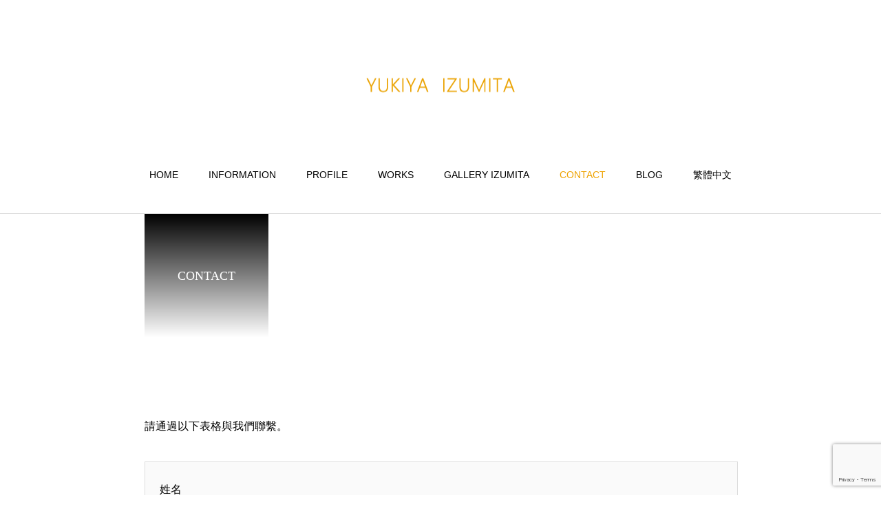

--- FILE ---
content_type: text/html; charset=UTF-8
request_url: https://yukiya-izumita.com/zh-hant/contact/
body_size: 37426
content:
<!DOCTYPE html>
<html class="pc" lang="zh-hant">
<head>
<meta charset="UTF-8">
<!--[if IE]><meta http-equiv="X-UA-Compatible" content="IE=edge"><![endif]-->
<meta name="viewport" content="width=device-width">
<title>CONTACT | YUKIYA IZUMITA</title>
<meta name="description" content="請通過以下表格與我們聯繫。">
<link rel="pingback" href="https://yukiya-izumita.com/cms/xmlrpc.php">
<meta name='robots' content='max-image-preview:large' />
	<style>img:is([sizes="auto" i], [sizes^="auto," i]) { contain-intrinsic-size: 3000px 1500px }</style>
	<link rel="alternate" hreflang="ja" href="https://yukiya-izumita.com/contact/" />
<link rel="alternate" hreflang="en" href="https://yukiya-izumita.com/en/contact/" />
<link rel="alternate" hreflang="zh-hant" href="https://yukiya-izumita.com/zh-hant/contact/" />
<link rel="alternate" hreflang="zh-hans" href="https://yukiya-izumita.com/zh-hans/contact/" />
<link rel="alternate" hreflang="x-default" href="https://yukiya-izumita.com/contact/" />
<link rel="alternate" type="application/rss+xml" title="訂閱《YUKIYA IZUMITA》&raquo; 資訊提供" href="https://yukiya-izumita.com/zh-hant/feed/" />
<link rel="alternate" type="application/rss+xml" title="訂閱《YUKIYA IZUMITA》&raquo; 留言的資訊提供" href="https://yukiya-izumita.com/zh-hant/comments/feed/" />
<link rel='stylesheet' id='style-css' href='https://yukiya-izumita.com/cms/wp-content/themes/izmt-child/style.css?ver=1.5.3' type='text/css' media='all' />
<link rel='stylesheet' id='wp-block-library-css' href='https://yukiya-izumita.com/cms/wp-includes/css/dist/block-library/style.min.css?ver=6.8.3' type='text/css' media='all' />
<style id='classic-theme-styles-inline-css' type='text/css'>
/*! This file is auto-generated */
.wp-block-button__link{color:#fff;background-color:#32373c;border-radius:9999px;box-shadow:none;text-decoration:none;padding:calc(.667em + 2px) calc(1.333em + 2px);font-size:1.125em}.wp-block-file__button{background:#32373c;color:#fff;text-decoration:none}
</style>
<style id='global-styles-inline-css' type='text/css'>
:root{--wp--preset--aspect-ratio--square: 1;--wp--preset--aspect-ratio--4-3: 4/3;--wp--preset--aspect-ratio--3-4: 3/4;--wp--preset--aspect-ratio--3-2: 3/2;--wp--preset--aspect-ratio--2-3: 2/3;--wp--preset--aspect-ratio--16-9: 16/9;--wp--preset--aspect-ratio--9-16: 9/16;--wp--preset--color--black: #000000;--wp--preset--color--cyan-bluish-gray: #abb8c3;--wp--preset--color--white: #ffffff;--wp--preset--color--pale-pink: #f78da7;--wp--preset--color--vivid-red: #cf2e2e;--wp--preset--color--luminous-vivid-orange: #ff6900;--wp--preset--color--luminous-vivid-amber: #fcb900;--wp--preset--color--light-green-cyan: #7bdcb5;--wp--preset--color--vivid-green-cyan: #00d084;--wp--preset--color--pale-cyan-blue: #8ed1fc;--wp--preset--color--vivid-cyan-blue: #0693e3;--wp--preset--color--vivid-purple: #9b51e0;--wp--preset--gradient--vivid-cyan-blue-to-vivid-purple: linear-gradient(135deg,rgba(6,147,227,1) 0%,rgb(155,81,224) 100%);--wp--preset--gradient--light-green-cyan-to-vivid-green-cyan: linear-gradient(135deg,rgb(122,220,180) 0%,rgb(0,208,130) 100%);--wp--preset--gradient--luminous-vivid-amber-to-luminous-vivid-orange: linear-gradient(135deg,rgba(252,185,0,1) 0%,rgba(255,105,0,1) 100%);--wp--preset--gradient--luminous-vivid-orange-to-vivid-red: linear-gradient(135deg,rgba(255,105,0,1) 0%,rgb(207,46,46) 100%);--wp--preset--gradient--very-light-gray-to-cyan-bluish-gray: linear-gradient(135deg,rgb(238,238,238) 0%,rgb(169,184,195) 100%);--wp--preset--gradient--cool-to-warm-spectrum: linear-gradient(135deg,rgb(74,234,220) 0%,rgb(151,120,209) 20%,rgb(207,42,186) 40%,rgb(238,44,130) 60%,rgb(251,105,98) 80%,rgb(254,248,76) 100%);--wp--preset--gradient--blush-light-purple: linear-gradient(135deg,rgb(255,206,236) 0%,rgb(152,150,240) 100%);--wp--preset--gradient--blush-bordeaux: linear-gradient(135deg,rgb(254,205,165) 0%,rgb(254,45,45) 50%,rgb(107,0,62) 100%);--wp--preset--gradient--luminous-dusk: linear-gradient(135deg,rgb(255,203,112) 0%,rgb(199,81,192) 50%,rgb(65,88,208) 100%);--wp--preset--gradient--pale-ocean: linear-gradient(135deg,rgb(255,245,203) 0%,rgb(182,227,212) 50%,rgb(51,167,181) 100%);--wp--preset--gradient--electric-grass: linear-gradient(135deg,rgb(202,248,128) 0%,rgb(113,206,126) 100%);--wp--preset--gradient--midnight: linear-gradient(135deg,rgb(2,3,129) 0%,rgb(40,116,252) 100%);--wp--preset--font-size--small: 13px;--wp--preset--font-size--medium: 20px;--wp--preset--font-size--large: 36px;--wp--preset--font-size--x-large: 42px;--wp--preset--spacing--20: 0.44rem;--wp--preset--spacing--30: 0.67rem;--wp--preset--spacing--40: 1rem;--wp--preset--spacing--50: 1.5rem;--wp--preset--spacing--60: 2.25rem;--wp--preset--spacing--70: 3.38rem;--wp--preset--spacing--80: 5.06rem;--wp--preset--shadow--natural: 6px 6px 9px rgba(0, 0, 0, 0.2);--wp--preset--shadow--deep: 12px 12px 50px rgba(0, 0, 0, 0.4);--wp--preset--shadow--sharp: 6px 6px 0px rgba(0, 0, 0, 0.2);--wp--preset--shadow--outlined: 6px 6px 0px -3px rgba(255, 255, 255, 1), 6px 6px rgba(0, 0, 0, 1);--wp--preset--shadow--crisp: 6px 6px 0px rgba(0, 0, 0, 1);}:where(.is-layout-flex){gap: 0.5em;}:where(.is-layout-grid){gap: 0.5em;}body .is-layout-flex{display: flex;}.is-layout-flex{flex-wrap: wrap;align-items: center;}.is-layout-flex > :is(*, div){margin: 0;}body .is-layout-grid{display: grid;}.is-layout-grid > :is(*, div){margin: 0;}:where(.wp-block-columns.is-layout-flex){gap: 2em;}:where(.wp-block-columns.is-layout-grid){gap: 2em;}:where(.wp-block-post-template.is-layout-flex){gap: 1.25em;}:where(.wp-block-post-template.is-layout-grid){gap: 1.25em;}.has-black-color{color: var(--wp--preset--color--black) !important;}.has-cyan-bluish-gray-color{color: var(--wp--preset--color--cyan-bluish-gray) !important;}.has-white-color{color: var(--wp--preset--color--white) !important;}.has-pale-pink-color{color: var(--wp--preset--color--pale-pink) !important;}.has-vivid-red-color{color: var(--wp--preset--color--vivid-red) !important;}.has-luminous-vivid-orange-color{color: var(--wp--preset--color--luminous-vivid-orange) !important;}.has-luminous-vivid-amber-color{color: var(--wp--preset--color--luminous-vivid-amber) !important;}.has-light-green-cyan-color{color: var(--wp--preset--color--light-green-cyan) !important;}.has-vivid-green-cyan-color{color: var(--wp--preset--color--vivid-green-cyan) !important;}.has-pale-cyan-blue-color{color: var(--wp--preset--color--pale-cyan-blue) !important;}.has-vivid-cyan-blue-color{color: var(--wp--preset--color--vivid-cyan-blue) !important;}.has-vivid-purple-color{color: var(--wp--preset--color--vivid-purple) !important;}.has-black-background-color{background-color: var(--wp--preset--color--black) !important;}.has-cyan-bluish-gray-background-color{background-color: var(--wp--preset--color--cyan-bluish-gray) !important;}.has-white-background-color{background-color: var(--wp--preset--color--white) !important;}.has-pale-pink-background-color{background-color: var(--wp--preset--color--pale-pink) !important;}.has-vivid-red-background-color{background-color: var(--wp--preset--color--vivid-red) !important;}.has-luminous-vivid-orange-background-color{background-color: var(--wp--preset--color--luminous-vivid-orange) !important;}.has-luminous-vivid-amber-background-color{background-color: var(--wp--preset--color--luminous-vivid-amber) !important;}.has-light-green-cyan-background-color{background-color: var(--wp--preset--color--light-green-cyan) !important;}.has-vivid-green-cyan-background-color{background-color: var(--wp--preset--color--vivid-green-cyan) !important;}.has-pale-cyan-blue-background-color{background-color: var(--wp--preset--color--pale-cyan-blue) !important;}.has-vivid-cyan-blue-background-color{background-color: var(--wp--preset--color--vivid-cyan-blue) !important;}.has-vivid-purple-background-color{background-color: var(--wp--preset--color--vivid-purple) !important;}.has-black-border-color{border-color: var(--wp--preset--color--black) !important;}.has-cyan-bluish-gray-border-color{border-color: var(--wp--preset--color--cyan-bluish-gray) !important;}.has-white-border-color{border-color: var(--wp--preset--color--white) !important;}.has-pale-pink-border-color{border-color: var(--wp--preset--color--pale-pink) !important;}.has-vivid-red-border-color{border-color: var(--wp--preset--color--vivid-red) !important;}.has-luminous-vivid-orange-border-color{border-color: var(--wp--preset--color--luminous-vivid-orange) !important;}.has-luminous-vivid-amber-border-color{border-color: var(--wp--preset--color--luminous-vivid-amber) !important;}.has-light-green-cyan-border-color{border-color: var(--wp--preset--color--light-green-cyan) !important;}.has-vivid-green-cyan-border-color{border-color: var(--wp--preset--color--vivid-green-cyan) !important;}.has-pale-cyan-blue-border-color{border-color: var(--wp--preset--color--pale-cyan-blue) !important;}.has-vivid-cyan-blue-border-color{border-color: var(--wp--preset--color--vivid-cyan-blue) !important;}.has-vivid-purple-border-color{border-color: var(--wp--preset--color--vivid-purple) !important;}.has-vivid-cyan-blue-to-vivid-purple-gradient-background{background: var(--wp--preset--gradient--vivid-cyan-blue-to-vivid-purple) !important;}.has-light-green-cyan-to-vivid-green-cyan-gradient-background{background: var(--wp--preset--gradient--light-green-cyan-to-vivid-green-cyan) !important;}.has-luminous-vivid-amber-to-luminous-vivid-orange-gradient-background{background: var(--wp--preset--gradient--luminous-vivid-amber-to-luminous-vivid-orange) !important;}.has-luminous-vivid-orange-to-vivid-red-gradient-background{background: var(--wp--preset--gradient--luminous-vivid-orange-to-vivid-red) !important;}.has-very-light-gray-to-cyan-bluish-gray-gradient-background{background: var(--wp--preset--gradient--very-light-gray-to-cyan-bluish-gray) !important;}.has-cool-to-warm-spectrum-gradient-background{background: var(--wp--preset--gradient--cool-to-warm-spectrum) !important;}.has-blush-light-purple-gradient-background{background: var(--wp--preset--gradient--blush-light-purple) !important;}.has-blush-bordeaux-gradient-background{background: var(--wp--preset--gradient--blush-bordeaux) !important;}.has-luminous-dusk-gradient-background{background: var(--wp--preset--gradient--luminous-dusk) !important;}.has-pale-ocean-gradient-background{background: var(--wp--preset--gradient--pale-ocean) !important;}.has-electric-grass-gradient-background{background: var(--wp--preset--gradient--electric-grass) !important;}.has-midnight-gradient-background{background: var(--wp--preset--gradient--midnight) !important;}.has-small-font-size{font-size: var(--wp--preset--font-size--small) !important;}.has-medium-font-size{font-size: var(--wp--preset--font-size--medium) !important;}.has-large-font-size{font-size: var(--wp--preset--font-size--large) !important;}.has-x-large-font-size{font-size: var(--wp--preset--font-size--x-large) !important;}
:where(.wp-block-post-template.is-layout-flex){gap: 1.25em;}:where(.wp-block-post-template.is-layout-grid){gap: 1.25em;}
:where(.wp-block-columns.is-layout-flex){gap: 2em;}:where(.wp-block-columns.is-layout-grid){gap: 2em;}
:root :where(.wp-block-pullquote){font-size: 1.5em;line-height: 1.6;}
</style>
<link rel='stylesheet' id='contact-form-7-css' href='https://yukiya-izumita.com/cms/wp-content/plugins/contact-form-7/includes/css/styles.css?ver=5.9.6' type='text/css' media='all' />
<link rel='stylesheet' id='wpml-menu-item-0-css' href='https://yukiya-izumita.com/cms/wp-content/plugins/sitepress-multilingual-cms/templates/language-switchers/menu-item/style.min.css?ver=1' type='text/css' media='all' />
<link rel='stylesheet' id='parent-style-css' href='https://yukiya-izumita.com/cms/wp-content/themes/izmt/style.css?ver=6.8.3' type='text/css' media='all' />
<link rel='stylesheet' id='child-style-css' href='https://yukiya-izumita.com/cms/wp-content/themes/izmt-child/style.css?ver=6.8.3' type='text/css' media='all' />
<script type="text/javascript" src="https://yukiya-izumita.com/cms/wp-includes/js/jquery/jquery.min.js?ver=3.7.1" id="jquery-core-js"></script>
<script type="text/javascript" src="https://yukiya-izumita.com/cms/wp-includes/js/jquery/jquery-migrate.min.js?ver=3.4.1" id="jquery-migrate-js"></script>
<link rel="https://api.w.org/" href="https://yukiya-izumita.com/zh-hant/wp-json/" /><link rel="alternate" title="JSON" type="application/json" href="https://yukiya-izumita.com/zh-hant/wp-json/wp/v2/pages/289" /><link rel="canonical" href="https://yukiya-izumita.com/zh-hant/contact/" />
<link rel='shortlink' href='https://yukiya-izumita.com/zh-hant/?p=289' />
<link rel="alternate" title="oEmbed (JSON)" type="application/json+oembed" href="https://yukiya-izumita.com/zh-hant/wp-json/oembed/1.0/embed?url=https%3A%2F%2Fyukiya-izumita.com%2Fzh-hant%2Fcontact%2F" />
<link rel="alternate" title="oEmbed (XML)" type="text/xml+oembed" href="https://yukiya-izumita.com/zh-hant/wp-json/oembed/1.0/embed?url=https%3A%2F%2Fyukiya-izumita.com%2Fzh-hant%2Fcontact%2F&#038;format=xml" />
<meta name="generator" content="WPML ver:4.6.11 stt:59,61,1,28;" />

<link rel="stylesheet" href="https://yukiya-izumita.com/cms/wp-content/themes/izmt/css/design-plus.css?ver=1.5.3">
<link rel="stylesheet" href="https://yukiya-izumita.com/cms/wp-content/themes/izmt/css/sns-botton.css?ver=1.5.3">
<link rel="stylesheet" media="screen and (max-width:1001px)" href="https://yukiya-izumita.com/cms/wp-content/themes/izmt/css/responsive.css?ver=1.5.3">
<link rel="stylesheet" media="screen and (max-width:1001px)" href="https://yukiya-izumita.com/cms/wp-content/themes/izmt/css/footer-bar.css?ver=1.5.3">

<script src="https://yukiya-izumita.com/cms/wp-content/themes/izmt/js/jquery.easing.1.4.js?ver=1.5.3"></script>
<script src="https://yukiya-izumita.com/cms/wp-content/themes/izmt/js/jscript.js?ver=1.5.3"></script>
<script src="https://yukiya-izumita.com/cms/wp-content/themes/izmt/js/comment.js?ver=1.5.3"></script>

<link rel="stylesheet" href="https://yukiya-izumita.com/cms/wp-content/themes/izmt/js/simplebar.css?ver=1.5.3">
<script src="https://yukiya-izumita.com/cms/wp-content/themes/izmt/js/simplebar.min.js?ver=1.5.3"></script>


<script src="https://yukiya-izumita.com/cms/wp-content/themes/izmt/js/header_fix.js?ver=1.5.3"></script>


<style type="text/css">

body, input, textarea { font-family: Arial, "Hiragino Sans", "ヒラギノ角ゴ ProN", "Hiragino Kaku Gothic ProN", "游ゴシック", YuGothic, "メイリオ", Meiryo, sans-serif; }

.rich_font, .p-vertical { font-family: "Times New Roman" , "游明朝" , "Yu Mincho" , "游明朝体" , "YuMincho" , "ヒラギノ明朝 Pro W3" , "Hiragino Mincho Pro" , "HiraMinProN-W3" , "HGS明朝E" , "ＭＳ Ｐ明朝" , "MS PMincho" , serif; font-weight:500; }

.rich_font_type1 { font-family: Arial, "Hiragino Kaku Gothic ProN", "ヒラギノ角ゴ ProN W3", "メイリオ", Meiryo, sans-serif; }
.rich_font_type2 { font-family: Arial, "Hiragino Sans", "ヒラギノ角ゴ ProN", "Hiragino Kaku Gothic ProN", "游ゴシック", YuGothic, "メイリオ", Meiryo, sans-serif; font-weight:500; }
.rich_font_type3 { font-family: "Times New Roman" , "游明朝" , "Yu Mincho" , "游明朝体" , "YuMincho" , "ヒラギノ明朝 Pro W3" , "Hiragino Mincho Pro" , "HiraMinProN-W3" , "HGS明朝E" , "ＭＳ Ｐ明朝" , "MS PMincho" , serif; font-weight:500; }


#top_logo a { color:#ffffff; }
#top_logo a:hover { color:#cccccc; }
#lang_button li a { font-size:14px; color:#cccccc !important; }
#lang_button li.active a, #lang_button li a:hover { color:#ffffff !important; }
.pc .header_fix #header { background:rgba(0,0,0,1); }
.pc .header_fix #fixed_header_logo a, .pc .header_fix #global_menu > ul > li > a { color:#ffffff; }
.pc .header_fix #fixed_header_logo a:hover, .pc .header_fix #global_menu > ul > li > a:hover, .pc .header_fix #global_menu > ul > li.megamenu_parent.active_button > a { color:#eea200; }
.mobile #header, .mobie #header.active, .mobile .header_fix #header { background:rgba(255,255,255,1); border:none; }
.mobile #header_logo .logo a, #menu_button:before, #lang_mobile_button:before { color:#000000; }
.mobile #header_logo .logo a:hover, #menu_button:hover:before, #lang_mobile_button:hover:before, #lang_mobile_button.active:before { color:#cccccc; }

#global_menu > ul > li > a, #header_social_link li a, #header_logo .logo a { color:#000000; }
#global_menu > ul > li.current-menu-item > a, #global_menu > ul > li > a:hover, #header_social_link li a:hover:before, #global_menu > ul > li.megamenu_parent.active_button > a, #header_logo .logo a:hover, #global_menu > ul > li.active > a { color:#eea200; }
#global_menu ul ul a { color:#FFFFFF; background:#000000; }
#global_menu ul ul a:hover { background:#333333; }
#global_menu ul ul li.menu-item-has-children > a:before { color:#FFFFFF; }
#drawer_menu { background:#222222; }
#mobile_menu a, .mobile #lang_button a { color:#ffffff; background:#222222; border-bottom:1px solid #444444; }
#mobile_menu li li a { color:#ffffff; background:#333333; }
#mobile_menu a:hover, #drawer_menu .close_button:hover, #mobile_menu .child_menu_button:hover, .mobile #lang_button a:hover { color:#ffffff; background:#00314a; }
#mobile_menu li li a:hover { color:#ffffff; }

.megamenu_product_category_list { background:rgba(34,34,34,0.7); }
.megamenu_product_category_list .title { font-size:18px; }
.megamenu_product_category_list .catch { font-size:14px; }
.megamenu_blog_list { background:rgba(34,34,34,0.7); }
.megamenu_blog_slider .title { font-size:14px; }
#footer_button a { color:#ffffff !important; background:#000000; }
#footer_button a:hover { color:#ffffff !important; background:#999999; }
#return_top a:before { color:#ffffff; }
#return_top a { background:#222222; }
#return_top a:hover { background:#eaa200; }
#footer_menu_bottom { border-top:1px solid rgba(255,255,255,0.5); }

.author_profile a.avatar img, .animate_image img, .animate_background .image, #recipe_archive .blur_image {
  width:100%; height:auto;
  -webkit-transition: transform  0.75s ease;
  transition: transform  0.75s ease;
}
.author_profile a.avatar:hover img, .animate_image:hover img, .animate_background:hover .image, #recipe_archive a:hover .blur_image {
  -webkit-transform: scale(1.2);
  transform: scale(1.2);
}




a { color:#000; }

#comment_headline, .tcd_category_list a:hover, .tcd_category_list .child_menu_button:hover, #post_title_area .post_meta a:hover,
.cardlink_title a:hover, #recent_post .item a:hover, .comment a:hover, .comment_form_wrapper a:hover, .author_profile a:hover, .author_profile .author_link li a:hover:before, #post_meta_bottom a:hover,
#searchform .submit_button:hover:before, .styled_post_list1 a:hover .title_area, .styled_post_list1 a:hover .date, .p-dropdown__title:hover:after, .p-dropdown__list li a:hover, #menu_button:hover:before,
  { color: #000000; }

#post_pagination p, #comment_tab li.active a
  { background-color: #000000; }

#post_pagination p
  { border-color: #000000; }

a:hover, #header_logo a:hover, .megamenu_blog_list a:hover .title, #footer a:hover, #footer_social_link li a:hover:before, #bread_crumb a:hover, #bread_crumb li.home a:hover:after, #bread_crumb, #bread_crumb li.last, #next_prev_post a:hover, body.single-news #next_prev_post a:hover,
#single_author_title_area .author_link li a:hover:before, .megamenu_blog_list .menu_area a:hover, .megamenu_blog_list .menu_area li.active a, .single_copy_title_url_btn:hover, .p-dropdown__list li a:hover, .p-dropdown__title:hover
  { color: #eaa200; }

#submit_comment:hover, #cancel_comment_reply a:hover, #wp-calendar #prev a:hover, #wp-calendar #next a:hover, #wp-calendar td a:hover, #p_readmore .button:hover, .page_navi a:hover, #post_pagination a:hover,
.c-pw__btn:hover, #post_pagination a:hover, #comment_tab li a:hover
  { background-color: #eaa200; }

#comment_textarea textarea:focus, .c-pw__box-input:focus, .page_navi a:hover, #post_pagination a:hover
  { border-color: #eaa200; }
.post_content a { color:#eea200; }
.post_content a:hover { color:#dd3333; }


.qt_google_map .pb_googlemap_custom-overlay-inner { background:#000000; color:#ffffff; }
.qt_google_map .pb_googlemap_custom-overlay-inner::after { border-color:#000000 transparent transparent transparent; }
</style>

<style id="current-page-style" type="text/css">
#page_header .headline {
  font-size:18px; color:#ffffff;
  background: -moz-linear-gradient(top,  rgba(0,0,0,1) 0%, rgba(0,0,0,0) 100%);
  background: -webkit-linear-gradient(top,  rgba(0,0,0,1) 0%,rgba(0,0,0,0) 100%);
  background: linear-gradient(to bottom,  rgba(0,0,0,1) 0%,rgba(0,0,0,0) 100%);
}
#page_header .catch { font-size:30px; color:#ffffff; }
#article .post_content { font-size:16px; }
@media screen and (max-width:750px) {
  #page_header .headline { font-size:15px; }
  #page_header .catch { font-size:24px; }
  #article .post_content { font-size:14px; }
}
</style>

<script type="text/javascript">
jQuery(document).ready(function($){

  $('.megamenu_blog_slider').slick({
    infinite: true,
    dots: false,
    arrows: false,
    slidesToShow: 3,
    slidesToScroll: 1,
    swipeToSlide: true,
    touchThreshold: 20,
    adaptiveHeight: false,
    pauseOnHover: true,
    autoplay: false,
    fade: false,
    easing: 'easeOutExpo',
    speed: 700,
    autoplaySpeed: 5000
  });
  $('.megamenu_blog_slider_wrap .prev_item').on('click', function() {
    $(this).closest('.megamenu_blog_slider_wrap').find('.megamenu_blog_slider').slick('slickPrev');
  });
  $('.megamenu_blog_slider_wrap .next_item').on('click', function() {
    $(this).closest('.megamenu_blog_slider_wrap').find('.megamenu_blog_slider').slick('slickNext');
  });

});
</script>
		<style type="text/css" id="wp-custom-css">
			.home_dealer{
	text-align: center;	
	line-height: 1.8;
}
ul.dealer_list_slider{
	list-style:none;
	margin: 0 0 0 12px ;
}
.post_content .wp-caption-text{font-style:normal;
padding-top:10px;}

.index_free_space p{
	margin-bottom:4px;
	padding-left:28px;
}
p.wp-caption-text{
	padding-left:0;
}
.dealer_list_slider {
   width:94%;
    margin:0 auto;
}
.dealer_list_slider img {
    width:100%;
    height:auto;
}
.dealer_list_slider .slick-slide {
    margin:0 10px;
}
.dealer-slick-prev, 
.dealer-slick-next {
    position: absolute;
    top: 42%;
    cursor: pointer;
    outline: none;
    border-top: 2px solid #666;
    border-right: 2px solid #666;
    height: 15px;
    width: 15px;
}
.dealer-slick-prev {
    left: -1.5%;
    transform: rotate(-135deg);
}
.dealer-slick-next {
    right: -1.5%;
    transform: rotate(45deg);
}
.slick-dots {
    text-align:center;
  margin: 0;
}
.slick-dots li {
    display:inline-block;
  margin:0 5px;
}
.slick-dots button {
    color: transparent;
    outline: none;
    width:1px;
    height:12px;
    display:block;
    background:#ccc;
		border: #ccc;
}
.slick-dots .slick-active button{
    background:#333;
}
@media screen and (max-width:426px) {
.slick-dots button {
    width:8px;
    height:8px;
	margin:0;
	padding:1px;
}

}
		</style>
		<link rel="stylesheet" media="screen" href="https://yukiya-izumita.com/cms/wp-content/themes/izmt-child/css/responsive.css?ver=1.0">
</head>
<body id="body" class="wp-singular page-template-default page page-id-289 wp-theme-izmt wp-child-theme-izmt-child use_header_fix">


<div id="container">

 <header id="header">

  <div id="header_logo">
   <div class="logo">
 <a href="https://yukiya-izumita.com/zh-hant//" title="YUKIYA IZUMITA">
    <img class="pc_logo_image type1" src="https://yukiya-izumita.com/cms/wp-content/uploads/2021/03/header-logo.png?1766759884" alt="YUKIYA IZUMITA" title="YUKIYA IZUMITA" width="216" height="21" />
      <img class="mobile_logo_image" src="https://yukiya-izumita.com/cms/wp-content/uploads/2021/03/header-logo.png?1766759884" alt="YUKIYA IZUMITA" title="YUKIYA IZUMITA" width="216" height="21" />
   </a>
</div>

  </div>
  
<h2 id="fixed_header_logo">
 <a href="https://yukiya-izumita.com/zh-hant//" title="YUKIYA IZUMITA">
    <img class="image" src="https://yukiya-izumita.com/cms/wp-content/uploads/2021/03/header-logo.png?1766759884" alt="YUKIYA IZUMITA" title="YUKIYA IZUMITA" width="216" height="21" />
   </a>
</h2>

  
    <a href="#" id="menu_button"><span>menu</span></a>
  <nav id="global_menu">
   <ul id="menu-%e3%83%98%e3%83%83%e3%83%80%e3%83%bc%e3%83%a1%e3%83%8b%e3%83%a5%e3%83%bc%ef%bc%88%e7%b9%81%e4%bd%93%e4%b8%ad%e5%9b%bd%e8%aa%9e%ef%bc%89" class="menu"><li id="menu-item-490" class="menu-item menu-item-type-custom menu-item-object-custom menu-item-490 "><a href="https://yukiya-izumita.com/zh-hant">HOME</a></li>
<li id="menu-item-491" class="menu-item menu-item-type-custom menu-item-object-custom menu-item-491 "><a href="https://yukiya-izumita.com/zh-hant/information">INFORMATION</a></li>
<li id="menu-item-492" class="menu-item menu-item-type-post_type menu-item-object-page menu-item-492 "><a href="https://yukiya-izumita.com/zh-hant/profile/">PROFILE</a></li>
<li id="menu-item-493" class="menu-item menu-item-type-custom menu-item-object-custom menu-item-493 "><a href="https://yukiya-izumita.com/zh-hant/product">WORKS</a></li>
<li id="menu-item-494" class="menu-item menu-item-type-post_type menu-item-object-page menu-item-494 "><a href="https://yukiya-izumita.com/zh-hant/gallery-izumita/">GALLERY IZUMITA</a></li>
<li id="menu-item-495" class="menu-item menu-item-type-post_type menu-item-object-page current-menu-item page_item page-item-289 current_page_item menu-item-495 "><a href="https://yukiya-izumita.com/zh-hant/contact/" aria-current="page">CONTACT</a></li>
<li id="menu-item-496" class="menu-item menu-item-type-custom menu-item-object-custom menu-item-496 "><a href="https://yukiya-izumita.com/zh-hant/blog">BLOG</a></li>
<li id="menu-item-wpml-ls-10-zh-hant" class="menu-item wpml-ls-slot-10 wpml-ls-item wpml-ls-item-zh-hant wpml-ls-current-language wpml-ls-menu-item menu-item-type-wpml_ls_menu_item menu-item-object-wpml_ls_menu_item menu-item-has-children menu-item-wpml-ls-10-zh-hant "><a href="https://yukiya-izumita.com/zh-hant/contact/" title="繁體中文"><span class="wpml-ls-native" lang="zh-hant">繁體中文</span></a>
<ul class="sub-menu">
	<li id="menu-item-wpml-ls-10-ja" class="menu-item wpml-ls-slot-10 wpml-ls-item wpml-ls-item-ja wpml-ls-menu-item wpml-ls-first-item menu-item-type-wpml_ls_menu_item menu-item-object-wpml_ls_menu_item menu-item-wpml-ls-10-ja "><a href="https://yukiya-izumita.com/contact/" title="日本語"><span class="wpml-ls-native" lang="ja">日本語</span></a></li>
	<li id="menu-item-wpml-ls-10-en" class="menu-item wpml-ls-slot-10 wpml-ls-item wpml-ls-item-en wpml-ls-menu-item menu-item-type-wpml_ls_menu_item menu-item-object-wpml_ls_menu_item menu-item-wpml-ls-10-en "><a href="https://yukiya-izumita.com/en/contact/" title="English"><span class="wpml-ls-native" lang="en">English</span></a></li>
	<li id="menu-item-wpml-ls-10-zh-hans" class="menu-item wpml-ls-slot-10 wpml-ls-item wpml-ls-item-zh-hans wpml-ls-menu-item wpml-ls-last-item menu-item-type-wpml_ls_menu_item menu-item-object-wpml_ls_menu_item menu-item-wpml-ls-10-zh-hans "><a href="https://yukiya-izumita.com/zh-hans/contact/" title="简体中文"><span class="wpml-ls-native" lang="zh-hans">简体中文</span></a></li>
</ul>
</li>
</ul>  </nav>
  
  
  
 </header>

 
<div id="page_header" >
 <div id="page_header_inner">
    <h1 class="headline rich_font_type3"><span>CONTACT</span></h1>
     </div>
 </div>

<div id="page_contents" class="clearfix">

 
 <article id="article">

    <div class="post_content clearfix">

   
   <p>請通過以下表格與我們聯繫。</p>

<div class="wpcf7 no-js" id="wpcf7-f383-p289-o2" lang="zh-TW" dir="ltr">
<div class="screen-reader-response"><p role="status" aria-live="polite" aria-atomic="true"></p> <ul></ul></div>
<form action="/zh-hant/contact/#wpcf7-f383-p289-o2" method="post" class="wpcf7-form init" aria-label="聯絡表單" novalidate="novalidate" data-status="init">
<div style="display: none;">
<input type="hidden" name="_wpcf7" value="383" />
<input type="hidden" name="_wpcf7_version" value="5.9.6" />
<input type="hidden" name="_wpcf7_locale" value="zh_TW" />
<input type="hidden" name="_wpcf7_unit_tag" value="wpcf7-f383-p289-o2" />
<input type="hidden" name="_wpcf7_container_post" value="289" />
<input type="hidden" name="_wpcf7_posted_data_hash" value="" />
<input type="hidden" name="_wpcf7_recaptcha_response" value="" />
</div>
<p><label> 姓名<br />
<span class="wpcf7-form-control-wrap" data-name="your-name"><input size="40" maxlength="80" class="wpcf7-form-control wpcf7-text wpcf7-validates-as-required" aria-required="true" aria-invalid="false" value="" type="text" name="your-name" /></span> </label>
</p>
<p><label> 電子郵寄地址<br />
<span class="wpcf7-form-control-wrap" data-name="your-email"><input size="40" maxlength="80" class="wpcf7-form-control wpcf7-email wpcf7-validates-as-required wpcf7-text wpcf7-validates-as-email" aria-required="true" aria-invalid="false" value="" type="email" name="your-email" /></span> </label>
</p>
<p><label> 標題<br />
<span class="wpcf7-form-control-wrap" data-name="your-subject"><input size="40" maxlength="80" class="wpcf7-form-control wpcf7-text wpcf7-validates-as-required" aria-required="true" aria-invalid="false" value="" type="text" name="your-subject" /></span> </label>
</p>
<p><label> 消息內容<br />
<span class="wpcf7-form-control-wrap" data-name="your-message"><textarea cols="40" rows="10" maxlength="400" class="wpcf7-form-control wpcf7-textarea wpcf7-validates-as-required" aria-required="true" aria-invalid="false" name="your-message"></textarea></span> </label>
</p>
<p><span class="wpcf7-form-control-wrap" data-name="acceptance-578"><span class="wpcf7-form-control wpcf7-acceptance"><span class="wpcf7-list-item"><label><input type="checkbox" name="acceptance-578" value="1" aria-invalid="false" /><span class="wpcf7-list-item-label">如果上述內容沒有錯誤，請選中此框，然後發送。</span></label></span></span></span><br />
<input class="wpcf7-form-control wpcf7-submit has-spinner" type="submit" value="送信する" />
</p><div class="wpcf7-response-output" aria-hidden="true"></div>
</form>
</div>

<p>&nbsp;</p>

   
  </div>

 </article><!-- END #article -->

 
</div><!-- END #page_contents -->


  <footer id="footer">

  
  <div id="footer_inner">

   
         <div id="footer_menu" class="footer_menu">
    <ul id="menu-%e3%83%95%e3%83%83%e3%82%bf%e3%83%bc%e3%83%a1%e3%83%8b%e3%83%a5%e3%83%bc%ef%bc%88%e7%b9%81%e4%bd%93%e4%b8%ad%e5%9b%bd%e8%aa%9e%ef%bc%89" class="menu"><li id="menu-item-497" class="menu-item menu-item-type-custom menu-item-object-custom menu-item-497 "><a href="https://yukiya-izumita.com/zh-hant">HOME</a></li>
<li id="menu-item-498" class="menu-item menu-item-type-post_type menu-item-object-page menu-item-498 "><a href="https://yukiya-izumita.com/zh-hant/law/">根據特定商業交易法顯示</a></li>
<li id="menu-item-499" class="menu-item menu-item-type-post_type menu-item-object-page menu-item-499 "><a href="https://yukiya-izumita.com/zh-hant/privacy-policy/">PRIVACY POLICY</a></li>
</ul>   </div>
   
   
      
	<div class="footer-contents">

<p>IZUMITA　Corporation<br />
〒028-8202<br />
岩手縣久户郡野田村玉川 5-79-17<br />
TEL/FAX 0194-78-3403</p>

	</div>


  </div><!-- END #footer_inner -->

    
    <div id="footer_overlay" style="background:rgba(0,0,0,0.1);"></div>
  
    <div class="footer_bg_image " style="background:url(https://yukiya-izumita.com/cms/wp-content/uploads/2021/03/M7A0047_1450x600.jpg) no-repeat center center; background-size:cover;"></div>
    
 </footer>

 <p id="copyright" style="color:#ffffff; background:#000000;">Copyright © 2025 YUKIYA IZUMITA All right reserved.</p>

 
 <div id="return_top">
  <a href="#body"><span>PAGE TOP</span></a>
 </div>

 
</div><!-- #container -->

<div id="drawer_menu">
  <nav>
  <ul id="mobile_menu" class="menu"><li class="menu-item menu-item-type-custom menu-item-object-custom menu-item-490 "><a href="https://yukiya-izumita.com/zh-hant">HOME</a></li>
<li class="menu-item menu-item-type-custom menu-item-object-custom menu-item-491 "><a href="https://yukiya-izumita.com/zh-hant/information">INFORMATION</a></li>
<li class="menu-item menu-item-type-post_type menu-item-object-page menu-item-492 "><a href="https://yukiya-izumita.com/zh-hant/profile/">PROFILE</a></li>
<li class="menu-item menu-item-type-custom menu-item-object-custom menu-item-493 "><a href="https://yukiya-izumita.com/zh-hant/product">WORKS</a></li>
<li class="menu-item menu-item-type-post_type menu-item-object-page menu-item-494 "><a href="https://yukiya-izumita.com/zh-hant/gallery-izumita/">GALLERY IZUMITA</a></li>
<li class="menu-item menu-item-type-post_type menu-item-object-page current-menu-item page_item page-item-289 current_page_item menu-item-495 "><a href="https://yukiya-izumita.com/zh-hant/contact/" aria-current="page">CONTACT</a></li>
<li class="menu-item menu-item-type-custom menu-item-object-custom menu-item-496 "><a href="https://yukiya-izumita.com/zh-hant/blog">BLOG</a></li>
<li class="menu-item wpml-ls-slot-10 wpml-ls-item wpml-ls-item-zh-hant wpml-ls-current-language wpml-ls-menu-item menu-item-type-wpml_ls_menu_item menu-item-object-wpml_ls_menu_item menu-item-has-children menu-item-wpml-ls-10-zh-hant "><a href="https://yukiya-izumita.com/zh-hant/contact/" title="繁體中文"><span class="wpml-ls-native" lang="zh-hant">繁體中文</span></a>
<ul class="sub-menu">
	<li class="menu-item wpml-ls-slot-10 wpml-ls-item wpml-ls-item-ja wpml-ls-menu-item wpml-ls-first-item menu-item-type-wpml_ls_menu_item menu-item-object-wpml_ls_menu_item menu-item-wpml-ls-10-ja "><a href="https://yukiya-izumita.com/contact/" title="日本語"><span class="wpml-ls-native" lang="ja">日本語</span></a></li>
	<li class="menu-item wpml-ls-slot-10 wpml-ls-item wpml-ls-item-en wpml-ls-menu-item menu-item-type-wpml_ls_menu_item menu-item-object-wpml_ls_menu_item menu-item-wpml-ls-10-en "><a href="https://yukiya-izumita.com/en/contact/" title="English"><span class="wpml-ls-native" lang="en">English</span></a></li>
	<li class="menu-item wpml-ls-slot-10 wpml-ls-item wpml-ls-item-zh-hans wpml-ls-menu-item wpml-ls-last-item menu-item-type-wpml_ls_menu_item menu-item-object-wpml_ls_menu_item menu-item-wpml-ls-10-zh-hans "><a href="https://yukiya-izumita.com/zh-hans/contact/" title="简体中文"><span class="wpml-ls-native" lang="zh-hans">简体中文</span></a></li>
</ul>
</li>
</ul> </nav>
  <div id="mobile_banner">
   </div><!-- END #header_mobile_banner -->
</div>

<script>
jQuery(document).ready(function($){

    setTimeout(function(){
    $("#page_header span").each(function(i){
      $(this).delay(i * 100).queue(function(next) {
        $(this).addClass('animate');
        next();
      });
    });
  }, 500);
  });
</script>


<script type="speculationrules">
{"prefetch":[{"source":"document","where":{"and":[{"href_matches":"\/zh-hant\/*"},{"not":{"href_matches":["\/cms\/wp-*.php","\/cms\/wp-admin\/*","\/cms\/wp-content\/uploads\/*","\/cms\/wp-content\/*","\/cms\/wp-content\/plugins\/*","\/cms\/wp-content\/themes\/izmt-child\/*","\/cms\/wp-content\/themes\/izmt\/*","\/zh-hant\/*\\?(.+)"]}},{"not":{"selector_matches":"a[rel~=\"nofollow\"]"}},{"not":{"selector_matches":".no-prefetch, .no-prefetch a"}}]},"eagerness":"conservative"}]}
</script>
<link rel='stylesheet' id='slick-style-css' href='https://yukiya-izumita.com/cms/wp-content/themes/izmt/js/slick.css?ver=1.0.0' type='text/css' media='all' />
<script type="text/javascript" src="https://yukiya-izumita.com/cms/wp-includes/js/comment-reply.min.js?ver=6.8.3" id="comment-reply-js" async="async" data-wp-strategy="async"></script>
<script type="text/javascript" src="https://yukiya-izumita.com/cms/wp-content/plugins/contact-form-7/includes/swv/js/index.js?ver=5.9.6" id="swv-js"></script>
<script type="text/javascript" id="contact-form-7-js-extra">
/* <![CDATA[ */
var wpcf7 = {"api":{"root":"https:\/\/yukiya-izumita.com\/zh-hant\/wp-json\/","namespace":"contact-form-7\/v1"}};
/* ]]> */
</script>
<script type="text/javascript" src="https://yukiya-izumita.com/cms/wp-content/plugins/contact-form-7/includes/js/index.js?ver=5.9.6" id="contact-form-7-js"></script>
<script type="text/javascript" src="https://www.google.com/recaptcha/api.js?render=6LeGDjUgAAAAAJGEcOj-YjwX5Jpma5g0FRTXR9vH&amp;ver=3.0" id="google-recaptcha-js"></script>
<script type="text/javascript" src="https://yukiya-izumita.com/cms/wp-includes/js/dist/vendor/wp-polyfill.min.js?ver=3.15.0" id="wp-polyfill-js"></script>
<script type="text/javascript" id="wpcf7-recaptcha-js-extra">
/* <![CDATA[ */
var wpcf7_recaptcha = {"sitekey":"6LeGDjUgAAAAAJGEcOj-YjwX5Jpma5g0FRTXR9vH","actions":{"homepage":"homepage","contactform":"contactform"}};
/* ]]> */
</script>
<script type="text/javascript" src="https://yukiya-izumita.com/cms/wp-content/plugins/contact-form-7/modules/recaptcha/index.js?ver=5.9.6" id="wpcf7-recaptcha-js"></script>
<script type="text/javascript" src="https://yukiya-izumita.com/cms/wp-content/themes/izmt/js/slick.min.js?ver=1.0.0" id="slick-script-js"></script>

<!-- Global site tag (gtag.js) - Google Analytics -->
<script async src="https://www.googletagmanager.com/gtag/js?id=G-F2FFWS7SY8"></script>
<script>
  window.dataLayer = window.dataLayer || [];
  function gtag(){dataLayer.push(arguments);}
  gtag('js', new Date());
  gtag('config', 'G-F2FFWS7SY8');
</script>
</body>
</html>

--- FILE ---
content_type: text/html; charset=utf-8
request_url: https://www.google.com/recaptcha/api2/anchor?ar=1&k=6LeGDjUgAAAAAJGEcOj-YjwX5Jpma5g0FRTXR9vH&co=aHR0cHM6Ly95dWtpeWEtaXp1bWl0YS5jb206NDQz&hl=en&v=7gg7H51Q-naNfhmCP3_R47ho&size=invisible&anchor-ms=20000&execute-ms=30000&cb=cbjnzx9qxojd
body_size: 47983
content:
<!DOCTYPE HTML><html dir="ltr" lang="en"><head><meta http-equiv="Content-Type" content="text/html; charset=UTF-8">
<meta http-equiv="X-UA-Compatible" content="IE=edge">
<title>reCAPTCHA</title>
<style type="text/css">
/* cyrillic-ext */
@font-face {
  font-family: 'Roboto';
  font-style: normal;
  font-weight: 400;
  font-stretch: 100%;
  src: url(//fonts.gstatic.com/s/roboto/v48/KFO7CnqEu92Fr1ME7kSn66aGLdTylUAMa3GUBHMdazTgWw.woff2) format('woff2');
  unicode-range: U+0460-052F, U+1C80-1C8A, U+20B4, U+2DE0-2DFF, U+A640-A69F, U+FE2E-FE2F;
}
/* cyrillic */
@font-face {
  font-family: 'Roboto';
  font-style: normal;
  font-weight: 400;
  font-stretch: 100%;
  src: url(//fonts.gstatic.com/s/roboto/v48/KFO7CnqEu92Fr1ME7kSn66aGLdTylUAMa3iUBHMdazTgWw.woff2) format('woff2');
  unicode-range: U+0301, U+0400-045F, U+0490-0491, U+04B0-04B1, U+2116;
}
/* greek-ext */
@font-face {
  font-family: 'Roboto';
  font-style: normal;
  font-weight: 400;
  font-stretch: 100%;
  src: url(//fonts.gstatic.com/s/roboto/v48/KFO7CnqEu92Fr1ME7kSn66aGLdTylUAMa3CUBHMdazTgWw.woff2) format('woff2');
  unicode-range: U+1F00-1FFF;
}
/* greek */
@font-face {
  font-family: 'Roboto';
  font-style: normal;
  font-weight: 400;
  font-stretch: 100%;
  src: url(//fonts.gstatic.com/s/roboto/v48/KFO7CnqEu92Fr1ME7kSn66aGLdTylUAMa3-UBHMdazTgWw.woff2) format('woff2');
  unicode-range: U+0370-0377, U+037A-037F, U+0384-038A, U+038C, U+038E-03A1, U+03A3-03FF;
}
/* math */
@font-face {
  font-family: 'Roboto';
  font-style: normal;
  font-weight: 400;
  font-stretch: 100%;
  src: url(//fonts.gstatic.com/s/roboto/v48/KFO7CnqEu92Fr1ME7kSn66aGLdTylUAMawCUBHMdazTgWw.woff2) format('woff2');
  unicode-range: U+0302-0303, U+0305, U+0307-0308, U+0310, U+0312, U+0315, U+031A, U+0326-0327, U+032C, U+032F-0330, U+0332-0333, U+0338, U+033A, U+0346, U+034D, U+0391-03A1, U+03A3-03A9, U+03B1-03C9, U+03D1, U+03D5-03D6, U+03F0-03F1, U+03F4-03F5, U+2016-2017, U+2034-2038, U+203C, U+2040, U+2043, U+2047, U+2050, U+2057, U+205F, U+2070-2071, U+2074-208E, U+2090-209C, U+20D0-20DC, U+20E1, U+20E5-20EF, U+2100-2112, U+2114-2115, U+2117-2121, U+2123-214F, U+2190, U+2192, U+2194-21AE, U+21B0-21E5, U+21F1-21F2, U+21F4-2211, U+2213-2214, U+2216-22FF, U+2308-230B, U+2310, U+2319, U+231C-2321, U+2336-237A, U+237C, U+2395, U+239B-23B7, U+23D0, U+23DC-23E1, U+2474-2475, U+25AF, U+25B3, U+25B7, U+25BD, U+25C1, U+25CA, U+25CC, U+25FB, U+266D-266F, U+27C0-27FF, U+2900-2AFF, U+2B0E-2B11, U+2B30-2B4C, U+2BFE, U+3030, U+FF5B, U+FF5D, U+1D400-1D7FF, U+1EE00-1EEFF;
}
/* symbols */
@font-face {
  font-family: 'Roboto';
  font-style: normal;
  font-weight: 400;
  font-stretch: 100%;
  src: url(//fonts.gstatic.com/s/roboto/v48/KFO7CnqEu92Fr1ME7kSn66aGLdTylUAMaxKUBHMdazTgWw.woff2) format('woff2');
  unicode-range: U+0001-000C, U+000E-001F, U+007F-009F, U+20DD-20E0, U+20E2-20E4, U+2150-218F, U+2190, U+2192, U+2194-2199, U+21AF, U+21E6-21F0, U+21F3, U+2218-2219, U+2299, U+22C4-22C6, U+2300-243F, U+2440-244A, U+2460-24FF, U+25A0-27BF, U+2800-28FF, U+2921-2922, U+2981, U+29BF, U+29EB, U+2B00-2BFF, U+4DC0-4DFF, U+FFF9-FFFB, U+10140-1018E, U+10190-1019C, U+101A0, U+101D0-101FD, U+102E0-102FB, U+10E60-10E7E, U+1D2C0-1D2D3, U+1D2E0-1D37F, U+1F000-1F0FF, U+1F100-1F1AD, U+1F1E6-1F1FF, U+1F30D-1F30F, U+1F315, U+1F31C, U+1F31E, U+1F320-1F32C, U+1F336, U+1F378, U+1F37D, U+1F382, U+1F393-1F39F, U+1F3A7-1F3A8, U+1F3AC-1F3AF, U+1F3C2, U+1F3C4-1F3C6, U+1F3CA-1F3CE, U+1F3D4-1F3E0, U+1F3ED, U+1F3F1-1F3F3, U+1F3F5-1F3F7, U+1F408, U+1F415, U+1F41F, U+1F426, U+1F43F, U+1F441-1F442, U+1F444, U+1F446-1F449, U+1F44C-1F44E, U+1F453, U+1F46A, U+1F47D, U+1F4A3, U+1F4B0, U+1F4B3, U+1F4B9, U+1F4BB, U+1F4BF, U+1F4C8-1F4CB, U+1F4D6, U+1F4DA, U+1F4DF, U+1F4E3-1F4E6, U+1F4EA-1F4ED, U+1F4F7, U+1F4F9-1F4FB, U+1F4FD-1F4FE, U+1F503, U+1F507-1F50B, U+1F50D, U+1F512-1F513, U+1F53E-1F54A, U+1F54F-1F5FA, U+1F610, U+1F650-1F67F, U+1F687, U+1F68D, U+1F691, U+1F694, U+1F698, U+1F6AD, U+1F6B2, U+1F6B9-1F6BA, U+1F6BC, U+1F6C6-1F6CF, U+1F6D3-1F6D7, U+1F6E0-1F6EA, U+1F6F0-1F6F3, U+1F6F7-1F6FC, U+1F700-1F7FF, U+1F800-1F80B, U+1F810-1F847, U+1F850-1F859, U+1F860-1F887, U+1F890-1F8AD, U+1F8B0-1F8BB, U+1F8C0-1F8C1, U+1F900-1F90B, U+1F93B, U+1F946, U+1F984, U+1F996, U+1F9E9, U+1FA00-1FA6F, U+1FA70-1FA7C, U+1FA80-1FA89, U+1FA8F-1FAC6, U+1FACE-1FADC, U+1FADF-1FAE9, U+1FAF0-1FAF8, U+1FB00-1FBFF;
}
/* vietnamese */
@font-face {
  font-family: 'Roboto';
  font-style: normal;
  font-weight: 400;
  font-stretch: 100%;
  src: url(//fonts.gstatic.com/s/roboto/v48/KFO7CnqEu92Fr1ME7kSn66aGLdTylUAMa3OUBHMdazTgWw.woff2) format('woff2');
  unicode-range: U+0102-0103, U+0110-0111, U+0128-0129, U+0168-0169, U+01A0-01A1, U+01AF-01B0, U+0300-0301, U+0303-0304, U+0308-0309, U+0323, U+0329, U+1EA0-1EF9, U+20AB;
}
/* latin-ext */
@font-face {
  font-family: 'Roboto';
  font-style: normal;
  font-weight: 400;
  font-stretch: 100%;
  src: url(//fonts.gstatic.com/s/roboto/v48/KFO7CnqEu92Fr1ME7kSn66aGLdTylUAMa3KUBHMdazTgWw.woff2) format('woff2');
  unicode-range: U+0100-02BA, U+02BD-02C5, U+02C7-02CC, U+02CE-02D7, U+02DD-02FF, U+0304, U+0308, U+0329, U+1D00-1DBF, U+1E00-1E9F, U+1EF2-1EFF, U+2020, U+20A0-20AB, U+20AD-20C0, U+2113, U+2C60-2C7F, U+A720-A7FF;
}
/* latin */
@font-face {
  font-family: 'Roboto';
  font-style: normal;
  font-weight: 400;
  font-stretch: 100%;
  src: url(//fonts.gstatic.com/s/roboto/v48/KFO7CnqEu92Fr1ME7kSn66aGLdTylUAMa3yUBHMdazQ.woff2) format('woff2');
  unicode-range: U+0000-00FF, U+0131, U+0152-0153, U+02BB-02BC, U+02C6, U+02DA, U+02DC, U+0304, U+0308, U+0329, U+2000-206F, U+20AC, U+2122, U+2191, U+2193, U+2212, U+2215, U+FEFF, U+FFFD;
}
/* cyrillic-ext */
@font-face {
  font-family: 'Roboto';
  font-style: normal;
  font-weight: 500;
  font-stretch: 100%;
  src: url(//fonts.gstatic.com/s/roboto/v48/KFO7CnqEu92Fr1ME7kSn66aGLdTylUAMa3GUBHMdazTgWw.woff2) format('woff2');
  unicode-range: U+0460-052F, U+1C80-1C8A, U+20B4, U+2DE0-2DFF, U+A640-A69F, U+FE2E-FE2F;
}
/* cyrillic */
@font-face {
  font-family: 'Roboto';
  font-style: normal;
  font-weight: 500;
  font-stretch: 100%;
  src: url(//fonts.gstatic.com/s/roboto/v48/KFO7CnqEu92Fr1ME7kSn66aGLdTylUAMa3iUBHMdazTgWw.woff2) format('woff2');
  unicode-range: U+0301, U+0400-045F, U+0490-0491, U+04B0-04B1, U+2116;
}
/* greek-ext */
@font-face {
  font-family: 'Roboto';
  font-style: normal;
  font-weight: 500;
  font-stretch: 100%;
  src: url(//fonts.gstatic.com/s/roboto/v48/KFO7CnqEu92Fr1ME7kSn66aGLdTylUAMa3CUBHMdazTgWw.woff2) format('woff2');
  unicode-range: U+1F00-1FFF;
}
/* greek */
@font-face {
  font-family: 'Roboto';
  font-style: normal;
  font-weight: 500;
  font-stretch: 100%;
  src: url(//fonts.gstatic.com/s/roboto/v48/KFO7CnqEu92Fr1ME7kSn66aGLdTylUAMa3-UBHMdazTgWw.woff2) format('woff2');
  unicode-range: U+0370-0377, U+037A-037F, U+0384-038A, U+038C, U+038E-03A1, U+03A3-03FF;
}
/* math */
@font-face {
  font-family: 'Roboto';
  font-style: normal;
  font-weight: 500;
  font-stretch: 100%;
  src: url(//fonts.gstatic.com/s/roboto/v48/KFO7CnqEu92Fr1ME7kSn66aGLdTylUAMawCUBHMdazTgWw.woff2) format('woff2');
  unicode-range: U+0302-0303, U+0305, U+0307-0308, U+0310, U+0312, U+0315, U+031A, U+0326-0327, U+032C, U+032F-0330, U+0332-0333, U+0338, U+033A, U+0346, U+034D, U+0391-03A1, U+03A3-03A9, U+03B1-03C9, U+03D1, U+03D5-03D6, U+03F0-03F1, U+03F4-03F5, U+2016-2017, U+2034-2038, U+203C, U+2040, U+2043, U+2047, U+2050, U+2057, U+205F, U+2070-2071, U+2074-208E, U+2090-209C, U+20D0-20DC, U+20E1, U+20E5-20EF, U+2100-2112, U+2114-2115, U+2117-2121, U+2123-214F, U+2190, U+2192, U+2194-21AE, U+21B0-21E5, U+21F1-21F2, U+21F4-2211, U+2213-2214, U+2216-22FF, U+2308-230B, U+2310, U+2319, U+231C-2321, U+2336-237A, U+237C, U+2395, U+239B-23B7, U+23D0, U+23DC-23E1, U+2474-2475, U+25AF, U+25B3, U+25B7, U+25BD, U+25C1, U+25CA, U+25CC, U+25FB, U+266D-266F, U+27C0-27FF, U+2900-2AFF, U+2B0E-2B11, U+2B30-2B4C, U+2BFE, U+3030, U+FF5B, U+FF5D, U+1D400-1D7FF, U+1EE00-1EEFF;
}
/* symbols */
@font-face {
  font-family: 'Roboto';
  font-style: normal;
  font-weight: 500;
  font-stretch: 100%;
  src: url(//fonts.gstatic.com/s/roboto/v48/KFO7CnqEu92Fr1ME7kSn66aGLdTylUAMaxKUBHMdazTgWw.woff2) format('woff2');
  unicode-range: U+0001-000C, U+000E-001F, U+007F-009F, U+20DD-20E0, U+20E2-20E4, U+2150-218F, U+2190, U+2192, U+2194-2199, U+21AF, U+21E6-21F0, U+21F3, U+2218-2219, U+2299, U+22C4-22C6, U+2300-243F, U+2440-244A, U+2460-24FF, U+25A0-27BF, U+2800-28FF, U+2921-2922, U+2981, U+29BF, U+29EB, U+2B00-2BFF, U+4DC0-4DFF, U+FFF9-FFFB, U+10140-1018E, U+10190-1019C, U+101A0, U+101D0-101FD, U+102E0-102FB, U+10E60-10E7E, U+1D2C0-1D2D3, U+1D2E0-1D37F, U+1F000-1F0FF, U+1F100-1F1AD, U+1F1E6-1F1FF, U+1F30D-1F30F, U+1F315, U+1F31C, U+1F31E, U+1F320-1F32C, U+1F336, U+1F378, U+1F37D, U+1F382, U+1F393-1F39F, U+1F3A7-1F3A8, U+1F3AC-1F3AF, U+1F3C2, U+1F3C4-1F3C6, U+1F3CA-1F3CE, U+1F3D4-1F3E0, U+1F3ED, U+1F3F1-1F3F3, U+1F3F5-1F3F7, U+1F408, U+1F415, U+1F41F, U+1F426, U+1F43F, U+1F441-1F442, U+1F444, U+1F446-1F449, U+1F44C-1F44E, U+1F453, U+1F46A, U+1F47D, U+1F4A3, U+1F4B0, U+1F4B3, U+1F4B9, U+1F4BB, U+1F4BF, U+1F4C8-1F4CB, U+1F4D6, U+1F4DA, U+1F4DF, U+1F4E3-1F4E6, U+1F4EA-1F4ED, U+1F4F7, U+1F4F9-1F4FB, U+1F4FD-1F4FE, U+1F503, U+1F507-1F50B, U+1F50D, U+1F512-1F513, U+1F53E-1F54A, U+1F54F-1F5FA, U+1F610, U+1F650-1F67F, U+1F687, U+1F68D, U+1F691, U+1F694, U+1F698, U+1F6AD, U+1F6B2, U+1F6B9-1F6BA, U+1F6BC, U+1F6C6-1F6CF, U+1F6D3-1F6D7, U+1F6E0-1F6EA, U+1F6F0-1F6F3, U+1F6F7-1F6FC, U+1F700-1F7FF, U+1F800-1F80B, U+1F810-1F847, U+1F850-1F859, U+1F860-1F887, U+1F890-1F8AD, U+1F8B0-1F8BB, U+1F8C0-1F8C1, U+1F900-1F90B, U+1F93B, U+1F946, U+1F984, U+1F996, U+1F9E9, U+1FA00-1FA6F, U+1FA70-1FA7C, U+1FA80-1FA89, U+1FA8F-1FAC6, U+1FACE-1FADC, U+1FADF-1FAE9, U+1FAF0-1FAF8, U+1FB00-1FBFF;
}
/* vietnamese */
@font-face {
  font-family: 'Roboto';
  font-style: normal;
  font-weight: 500;
  font-stretch: 100%;
  src: url(//fonts.gstatic.com/s/roboto/v48/KFO7CnqEu92Fr1ME7kSn66aGLdTylUAMa3OUBHMdazTgWw.woff2) format('woff2');
  unicode-range: U+0102-0103, U+0110-0111, U+0128-0129, U+0168-0169, U+01A0-01A1, U+01AF-01B0, U+0300-0301, U+0303-0304, U+0308-0309, U+0323, U+0329, U+1EA0-1EF9, U+20AB;
}
/* latin-ext */
@font-face {
  font-family: 'Roboto';
  font-style: normal;
  font-weight: 500;
  font-stretch: 100%;
  src: url(//fonts.gstatic.com/s/roboto/v48/KFO7CnqEu92Fr1ME7kSn66aGLdTylUAMa3KUBHMdazTgWw.woff2) format('woff2');
  unicode-range: U+0100-02BA, U+02BD-02C5, U+02C7-02CC, U+02CE-02D7, U+02DD-02FF, U+0304, U+0308, U+0329, U+1D00-1DBF, U+1E00-1E9F, U+1EF2-1EFF, U+2020, U+20A0-20AB, U+20AD-20C0, U+2113, U+2C60-2C7F, U+A720-A7FF;
}
/* latin */
@font-face {
  font-family: 'Roboto';
  font-style: normal;
  font-weight: 500;
  font-stretch: 100%;
  src: url(//fonts.gstatic.com/s/roboto/v48/KFO7CnqEu92Fr1ME7kSn66aGLdTylUAMa3yUBHMdazQ.woff2) format('woff2');
  unicode-range: U+0000-00FF, U+0131, U+0152-0153, U+02BB-02BC, U+02C6, U+02DA, U+02DC, U+0304, U+0308, U+0329, U+2000-206F, U+20AC, U+2122, U+2191, U+2193, U+2212, U+2215, U+FEFF, U+FFFD;
}
/* cyrillic-ext */
@font-face {
  font-family: 'Roboto';
  font-style: normal;
  font-weight: 900;
  font-stretch: 100%;
  src: url(//fonts.gstatic.com/s/roboto/v48/KFO7CnqEu92Fr1ME7kSn66aGLdTylUAMa3GUBHMdazTgWw.woff2) format('woff2');
  unicode-range: U+0460-052F, U+1C80-1C8A, U+20B4, U+2DE0-2DFF, U+A640-A69F, U+FE2E-FE2F;
}
/* cyrillic */
@font-face {
  font-family: 'Roboto';
  font-style: normal;
  font-weight: 900;
  font-stretch: 100%;
  src: url(//fonts.gstatic.com/s/roboto/v48/KFO7CnqEu92Fr1ME7kSn66aGLdTylUAMa3iUBHMdazTgWw.woff2) format('woff2');
  unicode-range: U+0301, U+0400-045F, U+0490-0491, U+04B0-04B1, U+2116;
}
/* greek-ext */
@font-face {
  font-family: 'Roboto';
  font-style: normal;
  font-weight: 900;
  font-stretch: 100%;
  src: url(//fonts.gstatic.com/s/roboto/v48/KFO7CnqEu92Fr1ME7kSn66aGLdTylUAMa3CUBHMdazTgWw.woff2) format('woff2');
  unicode-range: U+1F00-1FFF;
}
/* greek */
@font-face {
  font-family: 'Roboto';
  font-style: normal;
  font-weight: 900;
  font-stretch: 100%;
  src: url(//fonts.gstatic.com/s/roboto/v48/KFO7CnqEu92Fr1ME7kSn66aGLdTylUAMa3-UBHMdazTgWw.woff2) format('woff2');
  unicode-range: U+0370-0377, U+037A-037F, U+0384-038A, U+038C, U+038E-03A1, U+03A3-03FF;
}
/* math */
@font-face {
  font-family: 'Roboto';
  font-style: normal;
  font-weight: 900;
  font-stretch: 100%;
  src: url(//fonts.gstatic.com/s/roboto/v48/KFO7CnqEu92Fr1ME7kSn66aGLdTylUAMawCUBHMdazTgWw.woff2) format('woff2');
  unicode-range: U+0302-0303, U+0305, U+0307-0308, U+0310, U+0312, U+0315, U+031A, U+0326-0327, U+032C, U+032F-0330, U+0332-0333, U+0338, U+033A, U+0346, U+034D, U+0391-03A1, U+03A3-03A9, U+03B1-03C9, U+03D1, U+03D5-03D6, U+03F0-03F1, U+03F4-03F5, U+2016-2017, U+2034-2038, U+203C, U+2040, U+2043, U+2047, U+2050, U+2057, U+205F, U+2070-2071, U+2074-208E, U+2090-209C, U+20D0-20DC, U+20E1, U+20E5-20EF, U+2100-2112, U+2114-2115, U+2117-2121, U+2123-214F, U+2190, U+2192, U+2194-21AE, U+21B0-21E5, U+21F1-21F2, U+21F4-2211, U+2213-2214, U+2216-22FF, U+2308-230B, U+2310, U+2319, U+231C-2321, U+2336-237A, U+237C, U+2395, U+239B-23B7, U+23D0, U+23DC-23E1, U+2474-2475, U+25AF, U+25B3, U+25B7, U+25BD, U+25C1, U+25CA, U+25CC, U+25FB, U+266D-266F, U+27C0-27FF, U+2900-2AFF, U+2B0E-2B11, U+2B30-2B4C, U+2BFE, U+3030, U+FF5B, U+FF5D, U+1D400-1D7FF, U+1EE00-1EEFF;
}
/* symbols */
@font-face {
  font-family: 'Roboto';
  font-style: normal;
  font-weight: 900;
  font-stretch: 100%;
  src: url(//fonts.gstatic.com/s/roboto/v48/KFO7CnqEu92Fr1ME7kSn66aGLdTylUAMaxKUBHMdazTgWw.woff2) format('woff2');
  unicode-range: U+0001-000C, U+000E-001F, U+007F-009F, U+20DD-20E0, U+20E2-20E4, U+2150-218F, U+2190, U+2192, U+2194-2199, U+21AF, U+21E6-21F0, U+21F3, U+2218-2219, U+2299, U+22C4-22C6, U+2300-243F, U+2440-244A, U+2460-24FF, U+25A0-27BF, U+2800-28FF, U+2921-2922, U+2981, U+29BF, U+29EB, U+2B00-2BFF, U+4DC0-4DFF, U+FFF9-FFFB, U+10140-1018E, U+10190-1019C, U+101A0, U+101D0-101FD, U+102E0-102FB, U+10E60-10E7E, U+1D2C0-1D2D3, U+1D2E0-1D37F, U+1F000-1F0FF, U+1F100-1F1AD, U+1F1E6-1F1FF, U+1F30D-1F30F, U+1F315, U+1F31C, U+1F31E, U+1F320-1F32C, U+1F336, U+1F378, U+1F37D, U+1F382, U+1F393-1F39F, U+1F3A7-1F3A8, U+1F3AC-1F3AF, U+1F3C2, U+1F3C4-1F3C6, U+1F3CA-1F3CE, U+1F3D4-1F3E0, U+1F3ED, U+1F3F1-1F3F3, U+1F3F5-1F3F7, U+1F408, U+1F415, U+1F41F, U+1F426, U+1F43F, U+1F441-1F442, U+1F444, U+1F446-1F449, U+1F44C-1F44E, U+1F453, U+1F46A, U+1F47D, U+1F4A3, U+1F4B0, U+1F4B3, U+1F4B9, U+1F4BB, U+1F4BF, U+1F4C8-1F4CB, U+1F4D6, U+1F4DA, U+1F4DF, U+1F4E3-1F4E6, U+1F4EA-1F4ED, U+1F4F7, U+1F4F9-1F4FB, U+1F4FD-1F4FE, U+1F503, U+1F507-1F50B, U+1F50D, U+1F512-1F513, U+1F53E-1F54A, U+1F54F-1F5FA, U+1F610, U+1F650-1F67F, U+1F687, U+1F68D, U+1F691, U+1F694, U+1F698, U+1F6AD, U+1F6B2, U+1F6B9-1F6BA, U+1F6BC, U+1F6C6-1F6CF, U+1F6D3-1F6D7, U+1F6E0-1F6EA, U+1F6F0-1F6F3, U+1F6F7-1F6FC, U+1F700-1F7FF, U+1F800-1F80B, U+1F810-1F847, U+1F850-1F859, U+1F860-1F887, U+1F890-1F8AD, U+1F8B0-1F8BB, U+1F8C0-1F8C1, U+1F900-1F90B, U+1F93B, U+1F946, U+1F984, U+1F996, U+1F9E9, U+1FA00-1FA6F, U+1FA70-1FA7C, U+1FA80-1FA89, U+1FA8F-1FAC6, U+1FACE-1FADC, U+1FADF-1FAE9, U+1FAF0-1FAF8, U+1FB00-1FBFF;
}
/* vietnamese */
@font-face {
  font-family: 'Roboto';
  font-style: normal;
  font-weight: 900;
  font-stretch: 100%;
  src: url(//fonts.gstatic.com/s/roboto/v48/KFO7CnqEu92Fr1ME7kSn66aGLdTylUAMa3OUBHMdazTgWw.woff2) format('woff2');
  unicode-range: U+0102-0103, U+0110-0111, U+0128-0129, U+0168-0169, U+01A0-01A1, U+01AF-01B0, U+0300-0301, U+0303-0304, U+0308-0309, U+0323, U+0329, U+1EA0-1EF9, U+20AB;
}
/* latin-ext */
@font-face {
  font-family: 'Roboto';
  font-style: normal;
  font-weight: 900;
  font-stretch: 100%;
  src: url(//fonts.gstatic.com/s/roboto/v48/KFO7CnqEu92Fr1ME7kSn66aGLdTylUAMa3KUBHMdazTgWw.woff2) format('woff2');
  unicode-range: U+0100-02BA, U+02BD-02C5, U+02C7-02CC, U+02CE-02D7, U+02DD-02FF, U+0304, U+0308, U+0329, U+1D00-1DBF, U+1E00-1E9F, U+1EF2-1EFF, U+2020, U+20A0-20AB, U+20AD-20C0, U+2113, U+2C60-2C7F, U+A720-A7FF;
}
/* latin */
@font-face {
  font-family: 'Roboto';
  font-style: normal;
  font-weight: 900;
  font-stretch: 100%;
  src: url(//fonts.gstatic.com/s/roboto/v48/KFO7CnqEu92Fr1ME7kSn66aGLdTylUAMa3yUBHMdazQ.woff2) format('woff2');
  unicode-range: U+0000-00FF, U+0131, U+0152-0153, U+02BB-02BC, U+02C6, U+02DA, U+02DC, U+0304, U+0308, U+0329, U+2000-206F, U+20AC, U+2122, U+2191, U+2193, U+2212, U+2215, U+FEFF, U+FFFD;
}

</style>
<link rel="stylesheet" type="text/css" href="https://www.gstatic.com/recaptcha/releases/7gg7H51Q-naNfhmCP3_R47ho/styles__ltr.css">
<script nonce="vavelcmG6AO3UIvm9qwsZg" type="text/javascript">window['__recaptcha_api'] = 'https://www.google.com/recaptcha/api2/';</script>
<script type="text/javascript" src="https://www.gstatic.com/recaptcha/releases/7gg7H51Q-naNfhmCP3_R47ho/recaptcha__en.js" nonce="vavelcmG6AO3UIvm9qwsZg">
      
    </script></head>
<body><div id="rc-anchor-alert" class="rc-anchor-alert"></div>
<input type="hidden" id="recaptcha-token" value="[base64]">
<script type="text/javascript" nonce="vavelcmG6AO3UIvm9qwsZg">
      recaptcha.anchor.Main.init("[\x22ainput\x22,[\x22bgdata\x22,\x22\x22,\[base64]/[base64]/[base64]/[base64]/cjw8ejpyPj4+eil9Y2F0Y2gobCl7dGhyb3cgbDt9fSxIPWZ1bmN0aW9uKHcsdCx6KXtpZih3PT0xOTR8fHc9PTIwOCl0LnZbd10/dC52W3ddLmNvbmNhdCh6KTp0LnZbd109b2Yoeix0KTtlbHNle2lmKHQuYkImJnchPTMxNylyZXR1cm47dz09NjZ8fHc9PTEyMnx8dz09NDcwfHx3PT00NHx8dz09NDE2fHx3PT0zOTd8fHc9PTQyMXx8dz09Njh8fHc9PTcwfHx3PT0xODQ/[base64]/[base64]/[base64]/bmV3IGRbVl0oSlswXSk6cD09Mj9uZXcgZFtWXShKWzBdLEpbMV0pOnA9PTM/bmV3IGRbVl0oSlswXSxKWzFdLEpbMl0pOnA9PTQ/[base64]/[base64]/[base64]/[base64]\x22,\[base64]\\u003d\x22,\[base64]/[base64]/w4YxwqnCilLDphkabAzChl4UTMKtBMK4O8OGf8OQJcOTaU7DpMKoDMO2w4HDnMK3HMKzw7djBm3Cs0zDtTjCnMO3w49JInbCnCnCjGlwwoxVw4lnw7dRSlFOwrkCJcOLw5l7wqpsEWHCu8Ocw7/Do8OXwrwSXRLDhhw7McOwSsOJw4UTwrrCk8ObK8ORw4TDu2bDsSTCiFbCtHHDhMKSBEbDgwpnNWrChsOnwprDl8Klwq/Ck8OnwprDkCVXeCx3wrHDrxlRSWoSAnEpUsOnwpbClREFwo/Dnz1awqBHRMKfJMOrwqXCmcO5RgnDhsKtEVIhwr3DicOHVCMFw49dc8Oqwp3DkMODwqc7w7drw5/Cl8KkCsO0K2gILcOkwrMZwrDCucKBZsOXwrfDiHzDtsK7acKyUcK0w4xLw4XDhT5qw5LDnsOBw73DklHCpMONdsK6On9UMxY/ZxNaw5toc8K1IMO2w4DCmcO7w7PDqxDDrsKuAmXCmkLCtsOnwp50GzMwwr10w6d4w43CscObw4DDu8KZccOYE3U5w7IQwrZYwp4Nw7/DpsOhbRzClsK3fmnChybDswrDusOlwqLCsMOiUcKyR8O8w4UpP8OoG8KAw4MNbmbDo1TDj8Ojw53DpnICN8KSw4YGQ3MpXzMVw6HCq1jCmmIwPmrDuULCj8KLw6HDhcOGw6bCm3hlwqHDikHDocOAw6TDvnV3w49YIsOww6LCl0kWwp/DtMKKw7xjwofDrkbDtk3DuFTCmsOfwo/Dqx7DlMKEXcOAWCvDicOeXcK5K0tIZsKcb8OVw5rDpcKda8KMwqfDj8K7UcO7w41lw4LDm8Kow7NoHVrCkMO2w4NkWMOMRWbDqcO3NxbCsAMUTcOqFlTDjQ4YJMO6CcOoZ8KCBkYUZD8nw4/DklovwqUzJsOMw6PCq8ODw41dw7xDwo/[base64]/wqNow6UTejLCn8OGw6M8wpl5L1o6w4YsAcO/w4nDqw1zFcOjDsKZHcK5w6HCi8OuHMKKP8KGw6DCiQjDnnvCnxzCnMK0wrnCmcKhNn7DmAxvYMOxwp3Ctl1tVj9WTktoZ8ORwqRdNC4cW0JOwoAvwow7woNBJ8Kaw4sNIsOjwqMCwp/DoMOUFks/P0HChBtiw6fCnsKjH10kwopYNcKbw6HCg0DDtRB3w5EXAsKkEMOTDnHDuHrDu8K4wrDClMKjIQcgCy1Ww4Q8wrw8w7fCu8KGFELCrsObw6hRO2BwwqFzwpvDhcO/[base64]/[base64]/Ds8KvwrTDn8OTYsOEZsOFw4rDr8KZaMKWN8KgwqrDrhbDnkvClU9bDSHDh8OfwpfDnmnCtsOxwrcBwrbDjF9dw5HDogJieMOgRSHDhGrDk3jDsT/ClsKnw5UvQ8KuV8O5HcK3JMOewobCj8KTw5lEw5Bjw6hNeFjDrFDDssKiZcOkw6cEwqTDik3Dq8OsB3UREMKVNsO2B2nCs8ONFxAeKsOXwrV8MXPDpnlKwp0aU8K8EC4pw43Dt2jDlMK/wrM3FMKTwoXCkGsQw6F2ScOjPj7Cgh/DtAAOLyDCnMOBwrnDvD8CeUsVP8KVwpgHwq1kw5/DuXITCQDClznDlMKMRGjDiMOxwrluw7Qnwow8wqkTUMK9REBaNsOMwrLCtmQww4rDgsODwo9mUsKtBsOCwplTwqvCjBjCh8Kdw57Cg8KBwp5Aw5/Dj8KRcxlNw6vCj8OAwosyC8KPeic6wpksVkHCk8Opw7RsdMOcWB9ww5LCpUhCcFt6BsOxwqnDrFVGwrkufMKrP8O7wo7DoUzCjSrCqcKwf8ODdR3CtMKfwpjCohIswo9uw4kcbMKCwoY/[base64]/CuFdiwrFawr3CmcOLwrrCtHZqO8KEw5TCusKOMcOLPcORw4QtwqHChMOoQsOJRcOBesKENBzCkAgOw5bCo8Ksw6XDhmbDnsOmw49VHFHDtXJ0w7hwZ0DCgSnDpsOlBl1yVMOXOMKKworDv1N/w7TChBvDhQLDmMO2wqgAUgjCmcKab01zwpMfwogow7LCvMK/[base64]/CgcKnCMKZGsKzZkogSlzDscKTW8K7w5wAwr/ClQYGwqMww53CvsKFSmJ7MDAbw6HDigTCvmjCt1vDhMO6F8KQw4TDlQTDlcKwRTrDlz9sw6YCRMKEwpHDgMOBAcO6w7nCvcO9KyrCg0DCqh3Dp2zCtRhzw4UKWMKjTcK8w4F9ZMKRwqzDusKFw6ouUg/Co8O3RVdXLcKMbsK5VyvDmFTCiMOWw7sMN1/[base64]/DnW7Dv8KCUMK4Z8OSw43CkxfDl8KrcCpSKHXChsKvWywUfEgfO8KOw6XDlBDCrzfDlE0Cwpk7w6DDmCbCizEfTsO2w7XDklrDv8KaEB7CuDtiwpzDkcOdwoVLwpAaecK4wqXDvsO/eWF+ThXCsD9Twrw7wp4fNcONw4PDj8O0w4Yew4ECdAo+ZWLCocK7PR7Dq8O/ecK7V3PCr8Knw47Du8OUCsOewoYGZCAuwoPDtcOsX2PCocOZw7zCr8OBwptQG8KLYkgFLV8wIsOtesKLS8O3X3zCiQ7DpMKmw4FmQTvDo8OWw4zDpR59SsOPwpsBw7ZHw5EPwqbDlVkgRwPDvGHDgcOrS8O0wqZcwqrDrsKpw4/[base64]/Ck1cCw755wqTCjsOMw4bDmyjCu8OOIcKuw6LCqMK3dnbDi8K+woPCnBjCs3sWw4PDiBhcw6BLZALCtMKYwp3DoBfCj27CvsKswqhpw5o5w4IxwowGwrvDuTwnDsOJMsOgw6PCoDxuw6VmwpUmLsOmw6rCihnCscKmN8OcVsKnwp3Dt3fDoA9Mwo/CusKKw5cawqxJw7fCtMKPcCvDqnB4PGTCtA3CgC7CqRVnITrCkMKkLh5SwoTChwfDisOUAcK7NE8oZsOJRcOJw53CtlDDlsKVPMO0wqDCgsKhw5gbFwfCmMO0w6dzw4jCnMKFQMKuW8KvwrjDt8OcwpISZMOCa8KTQsKZwocQw50hd14mBgzCs8OyVEnCu8Oswo97w7/DgcOacU7DnkRLwqfCoCosEm1cccOhJMOGYW1zwr7DilRpw5zCuAJgG8KSazLDrsOqw5ImwoFTw4kRw7DDnMKtwq3DpArCtEBkwqB6aMOtdUbDhcOwP8OUBVXDnCscwq7CuUPChMO/[base64]/DpDgEwpACUQNsR1rCjltmwpzDlcK/cMKuCsONfiPClMKbw4fDoMKiw7RowqFFN3/CmDrDnk5awqnDpU0eBVLCq0NtWTIww6jDr8Osw6ksw5HDlsO3MMOZRcKNMMKHYWxzworDgB7CqxDDuALCn0DCocKmLsOndEoWC2FTPMOxw61ew7RPAMKXwpfCrDE6IWFVw6XDijxScjXCsHMiw7LCrUQfEcKoNMOuwpfDixFNwr81wpLChcKiwo3Dvhw9wrdLwrI/wpjDphJTw5caWC8XwrYSJMODw6LCr3cVw79sGMO5w5LCtcO1wqzDpm1CeCUrSTnDnMKmRw/CqRl4RsKhPsKbwoNvw67DssOdWXVcSsOdZsOGG8Kyw4E4wqvCp8OuIsKocsOmw7ljAxg1w617woliQmQAOG/DtcK7MknCicKjw4zChUvDo8Kpw5LCqQ49aEExw4vDi8KyGDgFwqJnOhN/NQjDsVF/wrPCqMKpB0o2GHYHw5HDvizCrDrDkMKVw73DlV1ow59PwoQ5AsOsw5bDr3Jkwr4IP2l/[base64]/DrQTChztPw6/DrG9gITFDVFUtwrtcbEEFZjTCmcO5w6PCkm7DsEPCkzbCs35rAllSJsOSwrvDoGMeSsO+w5VjwozDmMOtw7dGw6ZiGMOrRsKvFibCrMKdw6pPKMKMwoJVwpDChSTDgMOaOVLCmWw0RSTCk8O5RMKXw68Iw4TDocOjw47ChcKAE8OAw5p4w4/CuyvChcOSwpbDi8KCwqwwwpFNaC5UwrcadcK1PMOCw7wow4/Cv8ORwr9qKh3CusO5w4nCgCvDv8KrOcOUw6bDjMOvw7rChMKow6nDswIYJBkKDMO1YwbDhjHCnHEVQEIdecOBw5fDvsKhf8O0w5wyCcOLCMKSwpYVwqQ3PsKnw5kGwq7CsnofAmQkwrvDri/DqcKtZkbDoMKXw6I/[base64]/DkcOSwqN1w7fCosO4w5vDlcKlf0jDtBrDt0jDuVPDsMK3CU3Cj3NeZsOJw6YvGMOvf8OWwokyw4/DgV3DsxQbwrbCgMO8w6VXXsOyGzwHA8OmCUfDuhLDusOdZAcnf8OHbGgDw6dvPHPDlXMKNTTCmcOjwq0iaUXColnCh03CuQoXw7kIw7zDpMKzw5rCv8Kzw6XCokHCmcKwXkXCmcKsfsKJwqMVPcKyRMOKwo8Uw5QtCRnDqlfCl0kFNMOQDH7Ch0/[base64]/CtzthfMKLwobCo2l+bxFiw7XDtcOZKMOtw7zCgAthOcK9RE/DpWDCu1gcwrcpEcOFbMO7wrrDoxfDmgoAPMKsw7N8ZsOhwrvDisKewrM6d2s1w5bDscO+YBNufjzCgTcabMOcU8KzJ0YMwrrDvQDDssKDcMOlBcOjO8OSesKdC8Oww7l1w4N6OhbDtFgpaWTCkQnDgjFSwr8gM3NdYX9ZBQXCo8KAYsOCBcKGwoPCogrCjR3DmMOvwq/[base64]/Cggk9YsOMcsKEw4d7IAYywotGcCPDvXLDvcKMwrXCksKLwqYQw5Ipw4wJLcOBwoIaw7PDgcOYw5Rdw5bCjcKgRMOfX8OGB8O0GBwJwpEhw5RXPMO/[base64]/HsOVwrYNw7rCkMO9wpMhRx5RZcKrw5ZCw7nCqcOSGcOUe8OXw6nCjsKlDV4pwpnCmcKgfsOFUMKGwr3ClsOow69DanMRXsOyRRVSI3wcw77DtMKbR1ctblZLLcKBw4lUwq1Mw5orw7c5w5DDrkhuC8OUwrgcWcOxwp3DlQwuwpnDgk/CtcKARx/Cq8KuYTAQwqpew59/w6xmSsKoYcOVDnPCjMOhOsK+UXUbcsKvwo4dw5h9F8OFfT4ZwrXCiTx3J8KbFHnDrEjDvsKvw7/CvXljUsOGL8KZDVTDt8OMMnvCjMOnaDfDksKDXDrDg8KgPVjCt03DhlnCrD/DjCrDpGAwwpLCisONc8K4w4IRwoJJwrLCgsKhSmJtE3BCwr/Di8Kow64uwrDCoFrDhxcEOGTCucOAbTDDmsKADlHDtMKHWFrDnizDh8KSCybCnAjDq8Kzw5hzVMOMLn1Mw5VvwpvCpMKfw5Z2LyIsw73DisOZfcOEwqvDlMOSw6lAw68NaDYaEj/[base64]/[base64]/DvMK1d8OEIMO7FztdFcOLacKZTmh2NSHDiMONw4BsbsOBQRM4C2t4w4zCsMKwXE/Cg3TCqAHDt3jCjMK3wpZpHsOtwo/DjmnCksOuTRHCp1IfYjhMU8KHecK/WDLDnChbwqoNCjLDrsKHw5fCkcOBLgEKw6nDrkxVfSbCp8K+wpDDs8OJw4TDisKpw6DDmcO3wrlAcivClcKNM3cMAcOlwp4mw5rChMOnw7zDnVvDqsKxwrHCvMKywpErTMK4A23DusKSfsKoY8OYw4/DvxdDwrJVwpwKd8KZCTTDgMKWw6PCtUDDq8OMwonCkcOwVBYkw43CvcK2wrnDk28Fw71cc8KTwrosI8Odwodywrh6aH1fTQ/DuxZiTktkw5hmwo3DmMKvwq7DlQ9Dwr9RwroPHgoxw4jDtMOQQcKVdcOpdMKjWnNCwqpQw7vDtmLDuTbCmFA4JsK5wqFBCsOGwqJ7wqDDnBPDqWMJw5PDpsKxw43ChMOLD8OPwqzDtcKDwrBUT8Kdd3NWw6fClcKOwp/CpHQFIBUvTMKrHUjCtcKhejvDncKIw6fDkMKGw6bClMKGesOow6DCo8Osc8OlA8KFw4kGUXLCqWASbMKEw5bDoMKIdcO8RsOCw482I0PCgzLCgSpkelBUbCwuJEEQw7JEw5dbwonCssKVF8KCw4jCplZDDVMaAMKfLA/CvsKew6bCpMOlbznCrsKrJkbDucObGTDDoGE3w4DDtS4nwprDuRx5CC/DmcOSVnwneQ99w4zCtnp0VypjwpISE8OFwp1QTsKUwr8BwpEiDsKYwq7Du2tGwqrDjGTDmcOMTHjCvcK/eMObHMKEwpbDr8OXdUwzw7TDuCZNB8KxwowBRRHDrSpYw7FhYz8Rw6LDmzZqwrXDjsKdSMKzwr7Dnw/Du05+w4fDoC5aSxRlAGfCkzRcCcOydFjCi8O6wo8LZDNaw64Mw7sbUU7CtcKmUll3F29Bwr3CjMOvVATCpn/CvkcCTMOUeMKvwoMYwozCscOxw7zDiMOww6s4QsK0wpprFsKTw63Cj2DCusOQw7nCtnlNwqnCqXjCrRLCr8O5UwPDhEtuw67CiAsTw53DkMKlw4LDki/Cn8KLw4FGwpvCnXPCgsK7NBsew5vDli7DsMKofcK+UcOqLwrCmXpHTcK5WcODPRbCgcOgw45JOGbDvGIERcKVw4nDpsKEE8OEOMOkd8Kew4DCpmnDkCrDoMKwWsKMwqBcwp/DtD5oKk7Di0TCtl8MT29iw5/DtEzCu8K5HBPDg8KNWMK3asKycUnCg8KfwrrDlMKEUAzClnPCr2Q2w6jDvsKWw5zCq8OiwpJQfFvCpcKWwoouPMOMw4LCkhbDhsOdw4fDv1h8FMOmwo8FUsKDwp7ChidvGmrCpWsIw5zDm8Kxw7AkQnbCuit9w5/Cl2IdAkjDtzpyc8Ozw7p8IcOBMDE3w6TCpMKww7LDjcO/w7LDjnLDiMOJwqXCkkvDiMOTw4bCqMKAw4J+PgLDgMKww5/DisO6IxI8Om/Dl8OLw7EaasOZeMOww6xSesKYw4AmwrrCncO6wpXDo8K0wpTCjVHDpg/CjQ/DocOWU8KnbsOPUsORwr/DgMOYdHrCqFgzwrw+wpQUw7TCgsOFwqh8wqLDq1MLclwJwpU0w6rDmF7Cok1Xw6fCoUFcCEfClFtSwrfDsx7DhcOyeU1JMcOcw6XChMKTw7wlMMKkw47Cty7CuynDhmUhw7RDUV1gw640wrRBw7QeEsKWRSHDlsKbfC/Di2HCmBnDpcOqdBBuw6DCnsO3Cx/Dj8OaasKrwpAuKMOXw48/a39dfVIJwoPCicK2ZMKNw6/CjsO0VcObwrFRF8O6JnTCj1nCqlPCvsKYwrDCrCoew5ZcH8K7bMKUMMKfDcOeAzXDhsORwrE7NDDDogd6wq7CgSp+w69kZXlVw4Esw5wYw4nCosKFRMKEXDFZw6hhS8Kvwr7CvMOwTlbCn0srw5Uxw6nDhMOHAVLDj8K4T0fCvsK0wr/Ds8K+w7rDr8OeScKOIwTDicKXEMOgwqw4VULDkcOAw419fsKRwqrChj0zdcK9ScKAwpHDscKMMzLDsMKvNsKPwrLDoyDCv0TDt8OyLl0QwqXDl8OCOCk+w6lQwoIoOMO/wqpwEsKBw4PDrCzCnwUBGMOAw4PDtiQNw4/CmyJDw68Tw7cKw4QIBHrDsTTCsUXDkcOJSsO7O8Ksw4DCicKBwo4pw43DjcKAFMKTw6xaw5lOaR8bBDQUwoXCn8KsBQLDscKqfMKCL8K6Ll/CusOPwpzDjUgYdSDCnsOPfsKPwoViSGrDrUdgwp7Cpw/[base64]/w64Gw6gbCcKCwoTCvTh0R8KMZMO7w5bDisKZFxHCrRXCpcO3GsOFXnPCtMOHwrbDlMOCB17DllhQwpQ5w5DCsHd5wr4LTyrDu8KAMsOUwqvCrxQjwr0/Cz7CiWzCkFwaeMOQLxrClhPDlEvDscKLcsKge0rDs8OiPwgwMMKXLEbChsK8aMOdMMO4wqt4NRvDjsKIXcKRFcKww7fDrMKqwofCqU/DgmQzBMOBW1XDkMO7wqUnwqTCj8K8w7rDpAoHwpsuwqTCkVXCmyJuBDduPMO8w7/CjsOaKcKNbsO2ccOcTjlZeThkAsK/wodzR2LDicKewqPCtFUCw7XCinlMKsKEZS7Dk8KSw63Dm8O7EytVEcOKXXHCrQEbw6DCgMKBAcOBw5fCqyfDphPDhlPDmF3DqMOSw5DCpsKow4YgwrDClXLDgcK9BiJww7pEwqXCuMOkw6fCqcOgwotqwrPCqcKkbWLCpWPDkXFIDMOtcMOxN1slHCbDlEU5w5c/wo7DklBIwq0dw4loKj/DsMOrwq/DiMOLCcOANcOJVnnDjUzCokbCoMKWMX3CnMKDGREswrPChkfDkcKGwqbDhA7CrCMGwqxdU8Ofbkw5wpsiIATDmMKhw7tAw4Exex/CrVhkwrJ7wrPDglDDk8Kew7BoLR/DiTnCkcKjCcK8w7V1w6QAMsOsw7XCoVvDpQDCssOnZ8OAQnfDmQZ0GcOROVEdw4XCtcO0dx7DqMKbw7lNHw7CsMKow5bDvcOWw7xkAmrCmTHCrMKLeGITO8OhQMKhw5bCh8OvE28Pw543w5DCl8KQc8K4fcO6wo4kfVjDgHIEMMOnw7F2wr7CrMO9S8Kpwr/DmiNPRlXDgsKcwqXCrBDDhsOZR8KaJ8OUGG7CtcONw5vDvsKXwoTDjMKpc1HDq207woNuYcOiCMOCYFjDnQQOa0AywpnCv3IqeTRgeMKKI8KMwr0awpJ2eMKRYwPDr0nCt8KVaXLDtChLIcKEwpbCnX7DlMKxw4RcBwbCpsOuw5nDlU5wwqXDkVbDncK7w7fDsgrCh1/Cg8KZwoxRBcKVQ8Oqw457b2jCs3EpZMO0wrwNwo3DqXfCiGHDn8Odw4DDsGTCmMO4w5rDh8KAEGNdCMOewpzCvcOuF2vDpi/DpMKyBlfDqMKkfsOIw6TDt3XDuMKpw6XChyBWw7wtw4PCjsOOwpPCo0VFXgfCi1PDvcOzecKCAARQMhk1bcKQwr9bwqbCvmwOw45wwrtON0J0w4krXyfCo3/DhTJIwpt1w7zCjMKLesKzDSsGwpLCsMOLASRXwqFcw4x6JCPDucO6w4g2fMO6woTDrCVfOcKYwpfDtVJYwopHI8O6dFbCp3PCm8OMw7hdw5zCrMK5wr3CmsK/[base64]/UCYxYMOJDDrCp8KUIQsFw6UpbGl3wqnDg8OmwpvDrsKGYwFBw7gtwps6wp7DuwkqwrkQwrnDvsKKZcKnw43CjGHCmsKpY0cJfsKRwovChmUraCLDlCHDrCZPw4rDhcKcajHDj0htFMOwwr/Cr2rDncOYw4IcwphELF8hLXAUw7rDnsKSw7ZnI37DrT3Dr8OvwqjDvzHDtsOqAXjDicKrEcKST8OzwoTCmg3Cs8K5w4LCtArDo8Oww4PDqsO3w41PwrEHYMOzbAnCu8KcwoTDi2jDo8O0w4fDhXoaLsOrwq/DthHClCPCusOtDljDvizCnsONSEXCmUETZsKYwo3DnTwxaFDCtsKEw7wmdXsow5XDtwrCkVptLAZzw63CpFoNRGweKArCmANFw57DkUPDgBPDnsK8wo7Di1A4w6hsScOoworDk8KPwoPDhmcaw7Uaw7PDpcKSE0QUwo7CtMOawp3CgA7CrsOqIBhQw7p8Qy0/[base64]/[base64]/[base64]/VC5Yw48Swo9TOsKfZwDCtMO7wqbCiy0PCcOwwq0Kw4o/JsKMccOAwrc/TnMZHsKfwqfCtjXCmTo4wpFkworCqMKFw5U5bmHChUF/w6QFwq7DkcKGYkU/wq7CunIZBgcZw5rDjsKZUMOPw4rCvsO5wrLDsMKGw7oDwphbHRx/V8OewrzDuAcRw4DDq8OPScKew4DDicKgw5bDt8OQwpfDq8KwwrnCrSDDlynCm8K4woR1WMOPwoQNFkPDlUwtKxPDtsOvT8KPDsOrw5/Dhz5mIsOsNHDDucOvAMOEwpI0w55SwoMkJ8K9wr0JKcOBex1ywplSw5bDvDnDoGE+KHfCjn7Dqj1Vw4gowqbClkhJw5jDrcKdwokgIl/Dpk7DjcOgKnjDmsKvwq0QNMOGwq7DgT81w7k5wpHCtsOhw5Iqw4lNI3fClQAhw44jwoLDlcOGAlLChW8+M0fCucKzwrwtw6DDgwnDmsOzwqzCt8KEI34Uwq5ZwqEnEcO/XcKJw4LCpcOuwqfCisO+w54qSFvCjFlCD25kw71recK6w7VTwqZtwoTDpsO0NsOGCG3Cl3rDm1vCucO3YR8Dw5HCs8O7SkbDuV8nwrXCssKsw5PDqUogwqs0HzDChMOkwpp4wpd8wp4iwq/CjS/DuMOGeSDDu0olMgvDo8Ozw5/Ch8KeZHV+w4nDrcOvwqRvw44fw6tWOTrDpUDDmcKWw6bCksKVw6tpw5DCoUTCgixtw7/Cl8KbDBw/[base64]/[base64]/[base64]/JnfDhMK3woLCmcKUw6rCv8KDw7AOwoIPwpNPShZpw7VpwrIPwqTDhg/Cr1xNOwlAwqLDlD9dw4XDuMOZw7jDowIaG8K9w5Yow4PCncOoX8O2HyTCtDjClEDCtRcpw7Ffwp7CqCNcQ8Owc8OhVsKgw6FyKVEUATvDssOHe0gXwpzCpnrCsDzCgcOwXMKww7Q1wocawoMlw63Dln7CoBopQBwEHVvClBbDpEPDnDlvPcO+wqt/[base64]/CpSwBV1RIJStlw61IwpIxw7wWdMKqwpdBwpZ3wprDicO/HMOFBgtmHjjDgMOiwpQmJMKsw781SMKZw6BWC8ODVcOGbcOZKMKEwojDuTHDnMOOUktgQcO2wp9Mwr3CvhNWRcKqw6dJKRrCkHsaPxhLdjHDk8KewrPCo1XCvcK2w6w0w4QEwr4ILcKPwr8/w4Ukw6nDjWVHJMKxw5YJw5k5w6vCp0EtP2vCtsO8CHc7w5TDqsO0w57CjjXDjcK6KyQtJUgKwoQgwpnDqDPCqG5uwpRBTm7CqcOMc8OkW8KPwrDDjcKfwo/CtDvDtlgGw7fCmcKfwoVjR8K6J2vDt8O5UQHDoDFQwqtLwr0zHCDCtWwjw5LCsMKzwpFvw78gwoDCoERhQcOKwqYsw4F4wpslMgLCkkDDjAtrw5XCosKmw4bCinEKwp9BEi/ClQ7CmsKsV8Kvw4DCh2nClcOSwr8VwqwpwpJnIFDCgGl0CsOjwpoDFnbDuMKiw5VRw7M/GsKbdcKkHj9BwrF+w7xOw6QRwox3w6cEwofDkMKkEsOue8O4woJkfMK4CcK3w6siwpXDmcO6w4vCsWrDmcKLWCU9W8K1wojDq8O/MsOdwrLCiT8Pw64Sw7VpwojDpzfCmcODd8KydMKzasOlK8OEE8Okw5/Cgm7DnMK9w5rCpkXCmmfCvHXCuhTDu8KKwqdSFsOGHsKlIsKFw7p3w6VJwps1wptxwoMzw5kHBmIfF8OewrgBw5jCmw8tQSEDw7PChUEjw6gzw7sRwrXCk8Orw7TCjQ1qw4oXF8KbPcOlRMKdbsK9FUTCjxBlcQ5NwpfChcOpesOBdgnDlcO1TcOTw4ROwrTCiF/CgMOhwq7ClBLClcKUwrnDlFHDrnDChMO4w7DDmcOZGsO7CcKPwrxWZ8KZwps7w7DDssKdVcOPwo7DgnhZwpnDgjMlw4ZuwqjCoCwIwobDhcOfw5Zpa8KuacOOBSrCt1cMCGcqA8OuesK8w7IcF0/DjgvCrnvDqMK6wrXDlx8dwonDtXTCiS/Ch8K8VcOHc8KtwqrDmcOrS8Knw5TCnMO4K8KcwrcUwr51DMOGBMOQcsK3wpEuCx/Ct8OSw7rDsElJDELCvcOmesOewpxKOsK7woTDn8KDwpvDpMOfwovDqA3DusKGGMKrCcKZA8O7wooqScKQwoEiw6BIw4gUUljDvcK8QsO4KzDDm8OIw5bCkUs/wox9KzUsw6rDnyzCm8OBw5EQwqdGDT/Ch8OPfsK0dgwoNcO4wpjCnkfDtE/CsMKOVcKQw7hHw67CkyA6w5tbwrXCusOZVyJ+w7N0QcOgIcO4MThgw6LDrsOuSz1tw5rCi0Asw5FsTMOjw50wwoMTw4EZBcO9wqUrw6VGZR5Xe8KCwqMvwofCsGwNbk3Dsg1Cwq/[base64]/JgJkZEFMwq7Cj8OGOUPDvBtgw6PCq3Vywp7DtMO8Rn7ChB/[base64]/[base64]/CsAbCqcKzwpxjPifCi8KLw6/[base64]/CvMKMw5JoPBjCgx41wqJ0wphDbsKWwprCohAtR8OGw6s8wr/DjGHCocOxP8KAMMOPKFDDpkLCgsOTw7HCkRodSsOXw57Dl8OZHGnDosOTwp8ew5nDpcOkEcOUw5vCnsKywqLCg8ODw4PCvcKTdcORwqHDgzA7N1PCgsOkw7rDisOQVmUVG8O4cEZ1w6I3w6DDr8KLwo/DqVDDuEozw7goD8OPCsK3VsK/w5Jnw67DmUxtw5RSwrrDpcOvw7sbw4J1woXDt8KndzkPwq91BMK3SsKvacOVWBnDnA4GCsOgwoLCksK8wrwvwo0gwpQ2woxswp05cUXDpg9aCAXCvcK9wosLEMOjwoIqw6nCjSTClR5GwpPCnMO/wqM4w7cufcOZwo0IUlR3aMKxCRXDsxrCmcK5wrdIwrhHwq3Cu1fCui0kXhAdFcOEw6zCmsOiwqhcQUNWw6QZPi/DgFkRTVMyw6Vkw48OIsKoAsKKDyLCncKybMKPIMKjZ3rDpX5uLzopwqNewooaN1QGaAA5w4PCmMKKPsOSwpfCk8OwaMKhw6nCnCIeJcK6wpgFw7ZBbH/Dv0TCpcKiw5vCkMKcwrjDmmlyw5XCpnhKw6U/[base64]/wqJ+ZMOvLkDDqUPCj8KSwq/CgcOnw5VDwp7CvULCpjrDlcKCwoFGGVwdfQbCqkrCi17DssKJwqrCjsOUBMOMRsOVwrsxUcK9wq5Nw4B7wr1aw6VBA8O5wp3CvDPCicOaSksAeMKQwoDDvXBjw5lpFsOQBMKxJALClHpUDUbCtSx4w7E/[base64]/CgFrDvcOedsKqwp7Cs8OVw7NRMSHDiMK0dMKJw6pYLMO6w5Ugw6rCgsKhJcK3w7UUw6p/T8OpaArCh8Ogwotrw7zCl8Kpw5/[base64]/[base64]/DmVtzwrMxSQjCvcORw45WEcKsfTF3w6wBTcOlwovClGk/wp3Cj1/Dn8OEw5MfOSPDpsKAw7ohbj3CicOoX8OaE8O3w6cSwrQfKQDCgsK5BsOsZcOKDH/CsEgQw7XCncOiPXjCqGrCqCFpw4/CuhZCP8O4e8KIwrPCsgZxwpXDhWLCtkPCu1jCqmfCgQ3DqcKrwrszWsKLWHHDkybCn8O8AsKOfEDCoBnCik3CrHPCrsO7ehMwwrgGw7rCp8Kvw7rCtnjCpsO+w63ChsO/eCLCvC/Do8KyL8KbcsKIfsKXcMKRw4LDhMORw55VTRrCumHDsMKebsKEw7bDo8OaREULZ8OOw55EWycMwqJlJB7Dm8O8YMKLw5ocX8Kmwr8zwpPDtsOJw6rDicOww6PChsOVYB/[base64]/[base64]/CmhPCkD5vwrxywqPDocK/CTV1wp0MwqjDlcOVwoNvIWjDvsKSKcOPEMK5CUwLVX04IsOjwq4xBiPCjMKyT8KvPMKpw7zCrsOVwrI3H8KSD8OLB0dcbsKWUsKBAMK9w6gQTcONwqvDosKlQ3bDiEfDicKMDMKDwosSw7fDtsO7w6XCoMKRAG/DucK5DHDDnsKuw7vCicKZH0nCvMKuQsKVwrU3woTCvsK/Vz7CqXVlYsK4wqTCuCTCl1ZaTVLCs8OLFWPChCfCk8OlFXQlDj/CpkHCvcKBJTXDhlnDtcO4CMO7w5lQw5DDu8OUwoJ2w4/CshdDw7zDoQnDsSzCpMOnw7sJLzLCmcKCwobCoyvDl8O8KcOjwoRLEsOWQjLDocKSwqvDox7DhkVjw4J6HHE0Nk4iwp0dwonCr1NXHcK+w7RpcsK/w4rCrcO1wrzDtSNPwqQPw7Ijw7JwaATDnm8yJMK1wrTDqADDmxdBME7Dp8OTT8OHw6PDoXzCrSZEw4hOwrjCnDjCrxvChsOrC8K6wrILJ1jCucKyCMODQsKJQMOQdMOTCMKxw4HCr1lOw6F4Umkrwrd/[base64]/w5AjfXsPwr8sNkNoVcKzwr3DmA/ClMO2CMO3wqF0woDDgEFfw7HDucOTw4BkAsKLYcKpwp0ww6vDqcKAWsKpMBldw5dtwrnDhMOgOsO9w4LCosKnwoXCmBEjOcKdw7U9bydawozCsxbDiDbChMKRbWzCoQ/CgsK4FxdUYB8EXsK2w6JlwothAhLConNhw5HCuytOwqnCmmnDrsOOYjRPwpgxU3c8w6Jla8KXaMKvw691L8OFGSHCkW1RKEDDqMOJDcK0DFQKExXDv8OXFnDClnzCk1XDiWQvwprDpcO1ZsOcw7TDgsO1w5fDtRcmwp3DrHXDjgDDn15Yw6ASwq/DusOdw6LCqMODZsKTwqfDm8ONwrjDsQBFZg/[base64]/w5fDnExoXRnCuMKLNcO0w5siwrZ3w6PDjMOTMno0UDowL8KWBcO9KMO3acOKUyhSAzFswo9bPcKdPMK/Y8Oiwp3DlsOpw74sw7vCsAkPw6c3w4fCisKLRsKIQ0EXw5vCvTg/aG9FYQwlwp97a8Ktw63DmDjCnn3DoV46AcOiIsOLw4XDi8KsHDLDkMKLDHvDmMKMKsOvCH0pB8ORw5PDn8KjwrnDvXbCqsOISsOXw4HDscKrQ8KNG8KqwrVfEmsew4XClEDChcOzQk/Ds1vCtHtuw6XDpChEM8KFwo/CtGjCoxE4wp8QwqrCq3LCtwDDjW7DosKPKMOFw45KLMOIOUvDmcOXw4bDsG0HPMORwp/Dk3PCni5lN8KFZ0LDgcKXLTnCoy7DncKIEcOiwplJETjCrgzCpTNlw4DDuXPDrcOKwr8lADZ+ZAMcJhg9PcOlw4wXcGbDlsONw6zDi8OIw47Dr2XDosKHw7DDosOFwqw9bm/DiWYGw5TDisOgKMO7w7bDjhjCgV83w7Yjwr1SQMONwpXCg8OVayltD2HDmhxvw6rDp8Kmw4gncSbDuxN+w7ZsGMOSwoLDgDIFw71cBsO8wpI9w4d3UwkSwpELL0QJAW/Dl8OJw6RmwojCo3hdW8K8b8KGw6QWX0XDniBGw7s4K8OQwrFSRE7DiMObwr8/THYGwqrCnFhqMHIbwqd/XsK9XcORPHxHZMO8PC7DpFDCuR8EAA5Hd8Ozw73Dr2t5w6AqJmkrw6dXOVjDs0/DgMKTSFtxNcOFJcOiwpIfwrfCucKzY2Fpw5/CoFVzwo0jEMOqbVYQRQY5BMKOwp3DuMOIwoTCj8O/[base64]/Cq8KNaljDlcOOw6vCssKdw6lfwogkWQxPwqbDpm4ENsK6eMOLXcO2w78pdhDCrGIiMnZbwqfCq8Kxw4RqSsKKIyxHfDk7ecKHDAgvZsOpV8OtEkpMHMKXw7bCg8Kpwo7CncKbNiXDvsO/w4fCkiwXwqlBwprDqzPDslbDs8O0w7PCglAvTUxiw4hxeynCvXHCnHNxemRRDcOwXMK5wo7CoEUbLjfCucK5w53CgArCp8Kdw6TCpwlFw6BrUcOkLx9pQsOHKcO8w4/DpyHDqVcBAzTChsOUMDxcE3VBw4zDisOhLMONwooow5gUCHx4fsKmcMKlw6vCusKhFMKWwr84woXDlQ3Du8OZw7jDsgMVw5w9w4DDm8KyJ04PA8OODsK/f8OTwrdXw6siEwzCgyoKUsO2wpgxwpHDugvCoA3DtjnCisOWwojDjsOIZxMUSMONw7TDi8K3w5DCo8OZIWPCjE7DgMOJdsOSw5NHwpfCpcOtwrhBw6B3cR4zw5fCt8OAPcO+w4NIwq/DkHnCkiXDpsOmw7PCvMOUUMK0wocZwprCncOvwohdwr/[base64]/CosKIKMO7wpZbw7HDiMOuOSZ+D8OaHFtaFcO7XU/Cpypcw4HCrTRdwp7CkybDrz0VwqMewqvDvMKlwrDClAsrK8ONX8KNViJBeRPDqzjCscKAwr/DkSJtw7zDrcK8PsKJLcKYV8KCwp/CuUzDrsKdw7l1w4lGwr3CkB/DvSRtHsKzw6HCs8Kzw5YeRsK5w7vCksOMbUjDtznDun/Dh38AXnHDqcO9w5d9c2jDrlVVCAM8wrNpwqjCmhYqMMO6w4RWJ8OgQGR3w44la8KOw5MfwrBJHkxrZMOJwpR/V1HDssKPKsKVw6giAMK9wpoDcEzDo2fCkl3DkivDmGViw5QsBcO1wqMhwoYNR0DDlcOzK8KPw5vDvXLDviJyw5zDhHfDlnvChMO9wrHChG8yQHLDtMOtwqZ/wpF3LcKdKVLDosKCwrHCsEMMDlLDusOnw7EtK1HCr8OCwo0Fw63DqMO6Y39na8Ojw5FtwpzDncOmYsKkwqPCo8OHw5JFAV0swpnDjBjCnMOIw7HCqsKDCMKIwojChjFuwoDCgHYHwrzCpXchw7BZwoPDnFo5wr8jwp/[base64]/CkcOdE8Ofw6MJwr4aPQwMw61jwqg9E8OcSMOPD29LwoHDpsOWwqDCmMOrEMO1w53DssOAQcOzKEvDpXnDoBTDvnHDsMOTw7vDk8O/w6XDjhFMY3cjZcK9w6vColZ/[base64]/[base64]/CojTDk8KhI8OHPQd2w6/CnAYEwpx9UsKiCBDDr8Kjwqd+wqjCj8KDCcKgw6EkbcK6HsOww70aw71fw6fCjMOQwqc7w4nCusKGwrPDocKPGMOsw6IeT1VuQ8KnSGDChWLCoWzDisKGYRQFwqdiw5MvwqjChW5rw6vCosOiwosoFsOFwpfDggM3wrBrVAfCqF8aw5BqSx5Zey/CvDprMRlDw6tWwrZ6w7fClMKgw67DsGnCnRVpw6fDsFRyDETCvMO3dh0+w4Z7QynCs8OJwo7DrkvDhcKfw7xGw6vCt8O/FsORwrohw43DsMKXRMK1LsOcw7XCsyXDk8OoV8Kmwo9Yw649P8ORw4ICwrQZw6/DnwzDvGvDvRw8ScKvV8KcJ8KXw7AHWmUQBcKTTTPCuwIwHcOlwplMBRAZw6/DtynDl8KuRMOQwqXDtHTDkcOkwqnCjSYtwoLCjljDhsOSw5xUTsK+GsORw6TCs0lYK8K0w6B/IMOnw4QKwqlyPG5cw73CjcK0wpMEUMKSw77CujNbZ8Ozw60UB8KZwpNzBMOGwrfCjFPCn8OyUMOxGF/DqRwJw6/DpmfDlGQww5FOSxNOUyBcw755YQNUw4XDgCl0LsKFcsKfUFx0GETDu8KXwrVNwoLDjEE/[base64]/[base64]/DusOuJ8OBJMO9wrnDmMK7T3Fxw5fCtRMJw4JqJcK9fcKwwqnCt3vCgsOIdsKrwq9caBLDvMOEw6BQw44Dw4PCg8OVUcKVaSpTcsKkw6nCvcKhwq8+bcKHw6XCncKmfHJsR8KJw4kiwpAiZ8Olw7sfw4NrAsOBw7kvw5B5K8OZw7xtw7/DlHPDkX7CmsO0w443wofCjATCj08rasK2w5pGwrjCg8Kkw7LCkmXDiMKvw6FCRBXDgMO6w7rCg2DDiMO5wqjDnDLCqsKuXsKjfH9oGlPDikfCh8KVbMKHF8KkfAtFFSJEw64Dw6PDr8Koa8O1ScKiwrtiUQ5ewqdlCxLDphZhanbCtB3CqcKkwr/[base64]/CnB9iKsOPw5A+w4Jxw59xwq7Do8KYw59udQ4NRMO7w51XasKEYsOZOBnDoWAdw5LCnAXDj8K0WjDDvMOkwoHCm108wprCtMODUcO6woPDgU0HCSrCv8KFw6/CosK3ORlqZhVofsKnwqvCj8KLw4XCn0jDkiHDg8OKw4vDqAthQcKQOMOIfloMTcOnwoZhwpoZcyrDpMOudWFPLsKUw6PCrxB6wqpwGkVlGxTClWbDisKPwpLDqsKuODLDlMK3w5DDvsOpNBNDckHCpcOVMl/ClgMAwrFkw6xFDnzDu8OOwp8KGGtCWMKtw5sDJMKyw4N7FUJ4DwrDoFomfcOUwq1twq7CuX/CusOzwqN4asKEbmUzDwojw6HDjMOKR8K8w63DhCERaX/CmE8qwpRuw63CoWJcV0xswpnCihwdbE8ND8O9QcOiw5cjw4XDgwfDpW59w7HDn2gmw4vCnVwJM8OVwoxhw4/DnsOrw53CrMKLasKuw4fDjWI3w5FMwo5tAcKAFMK/wr02QsOjwqE3wpg9SsOVwpIMHz/Cl8Oyw488wpgSHcK4PcO4wrHClcKcYTN4fgfCmAPCgQrDusK8fsOBwrLCscKbOCoGETvCkwMEJ2h5dsK4w7oywrgXUHISGsOKwpw0c8Oiwo4zYsK5w4UBw5nDkiXDuip7FMOmwq7DpMK+w4LDhcOdw7zDisK4w6TCm8OKwpNowpVPKMOFMcKkw6xhwr/CuhtWdH8PCMKnUiRmPsKLK37CtiN7EkU1wrrCn8OlwqPCgcKrd8K1IsKCZ3Vdw7d+wpbCoW46JcKmXl7Dm17CucOxIEzDvcOXKMOzQVxlDMOCfsOIOGDChTc8wpZuwoQFSsK/wpTCj8KGw5/[base64]/G07DlMKsflMPwo4Iwq9ATcOQFHMSwpHDoQhWw6vCt15cwqnDrsKjRQpQfzYYdVg7w5/[base64]/DnGnDhzjDu8Kzd0R/ZsKUPcOnaFElRhMHw7EBTQHChC5TAn9fC8KMUz/CqcO6w4LDi3EaU8OIFgDDvhHDgsK7fk1bwrRDD1PCjSoLw7/DmjTDncKuQnjDtsO9w65hB8ObOMKkR03CjT5SwpfDhAbCk8K4w7PDgMK/A0dlwrtcw7ExIMKhA8Okwq7Cm1xfw5vDhxxUw7jDt2vCp1M7wq1eO8O0S8Kpwrk8BT/DrR0vBcKKBUjCosKdw49Dwo9Jw4MhwoXDl8Khw7fCmEXCjyU\\u003d\x22],null,[\x22conf\x22,null,\x226LeGDjUgAAAAAJGEcOj-YjwX5Jpma5g0FRTXR9vH\x22,0,null,null,null,1,[21,125,63,73,95,87,41,43,42,83,102,105,109,121],[-1442069,822],0,null,null,null,null,0,null,0,null,700,1,null,0,\[base64]/tzcYADoGZWF6dTZkEg4Iiv2INxgAOgVNZklJNBoZCAMSFR0U8JfjNw7/vqUGGcSdCRmc4owCGQ\\u003d\\u003d\x22,0,0,null,null,1,null,0,0],\x22https://yukiya-izumita.com:443\x22,null,[3,1,1],null,null,null,1,3600,[\x22https://www.google.com/intl/en/policies/privacy/\x22,\x22https://www.google.com/intl/en/policies/terms/\x22],\x22sFgNUj0hdvoyXwuwrngH8pBkRNxCzxF+6VIenj/opJE\\u003d\x22,1,0,null,1,1766763487357,0,0,[29,106,156,30],null,[49,79,128,3],\x22RC-pR0T1fVyvlzp1A\x22,null,null,null,null,null,\x220dAFcWeA557b2srEf4vArLU0voDBDilPXQbZ4WUYiNg064wGCxgG8ErBH8tW0YAhaXy8LDhV3T1WTMVmGEZpCBLgtSNtfqecmQng\x22,1766846287394]");
    </script></body></html>

--- FILE ---
content_type: text/css
request_url: https://yukiya-izumita.com/cms/wp-content/themes/izmt-child/style.css?ver=1.5.3
body_size: 2110
content:
/*
Theme Name: HAKU child
Template: izmt
Version:1.5.3
*/

#page_header{
	height: 200px;
	border-top: 1px solid #ddd;
}
#page_header .headline span{
	padding: 0;
}
#category_button{
	display:none;
}
h3.widget_headline{
	display:none;
}
#news_post_title_area .category{
	display:none;
}

#news_post_title_area .image{
	margin:0;
	width: 100%;
	border-top:1px solid #ddd;
}
.footer-contents{ 
	text-align:center;
	color:#fff;
	position: relative;
	line-height: 2;
	margin-top: 40px;
	z-index: 2;
}
.content_area.position_type2{
	font-size:18px;
	font-family:"Times New Roman" , "游明朝" , "Yu Mincho" , "游明朝体" , "YuMincho" , "ヒラギノ明朝 Pro W3" , "Hiragino Mincho Pro" , "HiraMinProN-W3" , "HGS明朝E" , "ＭＳ Ｐ明朝" , "MS PMincho" , serif;
	line-height: 2;
}
.index_design_content1 .position_type2{
	text-align: left;
}

h3.top-h2{
	font-size:26px;
	margin-bottom: 20px;
}
#main_col{
	margin: 0 auto 100px auto;
}
#product_image_area{
	display: none;
}
.product_content1 .data_list{
	border-top: none;
}
.product_content1 .image_area{
	width: 100%;
	margin-bottom: 40px;
}
.product_content1 .content{
	width: 100%;
}
.product_content1 .link_button{
	text-align: center;
}
.product_content1 .link_button a:hover{
	color: #fff;
	border-color: #eea200;
	background: #eea200;
}
#product_title_area{
	margin-bottom: 45px;
}
.product_category_item .headline{
	display:none;
}
.product_list .link_button {
	display:none;
}
.product_list .category{
	position: absolute;
	top: 15px;
	left: 0px;
	z-index: 5;
}
#post_list1 .category a{
	color: #fff !important;
	background: #000 !important;
	width: 120px;
	height:40px;
	padding: 0px 20px;;
}
#post_list1 .category a:hover{
	background: #eea200 !important;
}
.product_list .image_wrap{
	height: 266.667px;
}

#post_list2 .item{
	border: 1px solid #ddd;
}
#post_list2 .title_area{
	border:none;
	border-left: 1px solid #ddd;
}
#post_list2 .item:last-of-type .title_area{
	border-bottom: none;
}
.new-icon{
	background:url(img/new.png) bottom left no-repeat;
	width: 41px;
	height: 15px;
}
@media screen and (max-width:750px) {

.content_area.position_type2{
	font-size:14px;
	line-height:1.8;
}
h3.top-h2{
	font-size:20px;
}
}

--- FILE ---
content_type: text/css
request_url: https://yukiya-izumita.com/cms/wp-content/themes/izmt-child/style.css?ver=6.8.3
body_size: 2110
content:
/*
Theme Name: HAKU child
Template: izmt
Version:1.5.3
*/

#page_header{
	height: 200px;
	border-top: 1px solid #ddd;
}
#page_header .headline span{
	padding: 0;
}
#category_button{
	display:none;
}
h3.widget_headline{
	display:none;
}
#news_post_title_area .category{
	display:none;
}

#news_post_title_area .image{
	margin:0;
	width: 100%;
	border-top:1px solid #ddd;
}
.footer-contents{ 
	text-align:center;
	color:#fff;
	position: relative;
	line-height: 2;
	margin-top: 40px;
	z-index: 2;
}
.content_area.position_type2{
	font-size:18px;
	font-family:"Times New Roman" , "游明朝" , "Yu Mincho" , "游明朝体" , "YuMincho" , "ヒラギノ明朝 Pro W3" , "Hiragino Mincho Pro" , "HiraMinProN-W3" , "HGS明朝E" , "ＭＳ Ｐ明朝" , "MS PMincho" , serif;
	line-height: 2;
}
.index_design_content1 .position_type2{
	text-align: left;
}

h3.top-h2{
	font-size:26px;
	margin-bottom: 20px;
}
#main_col{
	margin: 0 auto 100px auto;
}
#product_image_area{
	display: none;
}
.product_content1 .data_list{
	border-top: none;
}
.product_content1 .image_area{
	width: 100%;
	margin-bottom: 40px;
}
.product_content1 .content{
	width: 100%;
}
.product_content1 .link_button{
	text-align: center;
}
.product_content1 .link_button a:hover{
	color: #fff;
	border-color: #eea200;
	background: #eea200;
}
#product_title_area{
	margin-bottom: 45px;
}
.product_category_item .headline{
	display:none;
}
.product_list .link_button {
	display:none;
}
.product_list .category{
	position: absolute;
	top: 15px;
	left: 0px;
	z-index: 5;
}
#post_list1 .category a{
	color: #fff !important;
	background: #000 !important;
	width: 120px;
	height:40px;
	padding: 0px 20px;;
}
#post_list1 .category a:hover{
	background: #eea200 !important;
}
.product_list .image_wrap{
	height: 266.667px;
}

#post_list2 .item{
	border: 1px solid #ddd;
}
#post_list2 .title_area{
	border:none;
	border-left: 1px solid #ddd;
}
#post_list2 .item:last-of-type .title_area{
	border-bottom: none;
}
.new-icon{
	background:url(img/new.png) bottom left no-repeat;
	width: 41px;
	height: 15px;
}
@media screen and (max-width:750px) {

.content_area.position_type2{
	font-size:14px;
	line-height:1.8;
}
h3.top-h2{
	font-size:20px;
}
}

--- FILE ---
content_type: text/css
request_url: https://yukiya-izumita.com/cms/wp-content/themes/izmt-child/css/responsive.css?ver=1.0
body_size: 566
content:
@charset "utf-8";

@media screen and (max-width:1001px) {
#page_header{
	height: 160px;
}
.product_content1 .image_area{
	width: 100%;
	margin-bottom: 40px;
}
.product_content1 .content{
	width: 100%;
}
.product_list .image_wrap{
	width: 400px;
	height: 266.667px;
}


@media screen and (max-width:750px) {
#page_header{
	height: 120px;
}
.index_design_content1 .direction_type1{
	text-align:left;
}
.index_design_content1 .direction_type1 p{
	padding-left:8px;
	padding-right:8px;
	margin-bottom:12px;
}
#post_list1 .category a{
	min-width: 60px;
	width: 60px;
	padding: 0 8px;
}
#news_post_title_area .image{
	border-bottom:1px solid #ddd;
}

}

--- FILE ---
content_type: application/javascript
request_url: https://yukiya-izumita.com/cms/wp-content/themes/izmt/js/comment.js?ver=1.5.3
body_size: 2194
content:
/*
Author: mg12
Author URI: http://www.neoease.com/
*/
(function() {

function $(id) {
	return document.getElementById(id);
}

function reply(authorId, commentId, commentBox) {
	var author = MGJS.$(authorId).innerHTML;
	var insertStr = '<a href="#' + commentId + '">@' + author.replace(/\t|\n|\r\n/g, "") + '</a> \n';

	appendReply(insertStr, commentBox);
}

function quote(authorId, commentId, commentBodyId, commentBox) {
	var author = MGJS.$(authorId).innerHTML;
	var comment = MGJS.$(commentBodyId).innerHTML;

	var insertStr = '<blockquote cite="#' + commentBodyId + '">';
	insertStr += '\n<a href="#' + commentId + '">' + author.replace(/\t|\n|\r\n/g, "") + '</a> :';
	insertStr += comment.replace(/\t/g, "");
	insertStr += '</blockquote>\n';

	insertQuote(insertStr, commentBox);
}

function appendReply(insertStr, commentBox) {
	if(MGJS.$(commentBox) && MGJS.$(commentBox).type == 'textarea') {
		field = MGJS.$(commentBox);

	} else {
		alert("The comment box does not exist!");
		return false;
	}

	if (field.value.indexOf(insertStr) > -1) {
		alert("You've already appended this reply!");
		return false;
	}

	if (field.value.replace(/\s|\t|\n/g, "") == '') {
		field.value = insertStr;
	} else {
		field.value = field.value.replace(/[\n]*$/g, "") + '\n\n' + insertStr;
	}
	field.focus();
}

function insertQuote(insertStr, commentBox) {
	if(MGJS.$(commentBox) && MGJS.$(commentBox).type == 'textarea') {
		field = MGJS.$(commentBox);

	} else {
		alert("The comment box does not exist!");
		return false;
	}

	if(document.selection) {
		field.focus();
		sel = document.selection.createRange();
		sel.text = insertStr;
		field.focus();

	} else if (field.selectionStart || field.selectionStart == '0') {
		var startPos = field.selectionStart;
		var endPos = field.selectionEnd;
		var cursorPos = startPos;
		field.value = field.value.substring(0, startPos)
					+ insertStr
					+ field.value.substring(endPos, field.value.length);
		cursorPos += insertStr.length;
		field.focus();
		field.selectionStart = cursorPos;
		field.selectionEnd = cursorPos;

	} else {
		field.value += insertStr;
		field.focus();
	}
}


window['MGJS'] = {};
window['MGJS']['$'] = $;
window['MGJS_CMT'] = {};
window['MGJS_CMT']['reply'] = reply;
window['MGJS_CMT']['quote'] = quote;

})();
